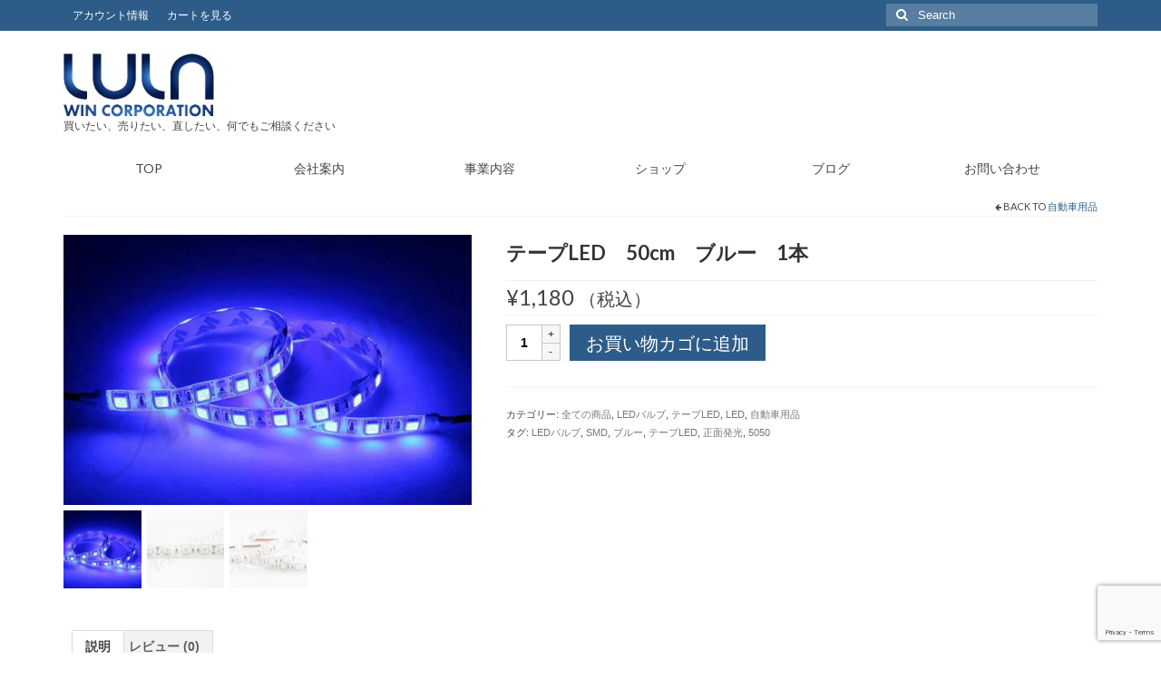

--- FILE ---
content_type: text/html; charset=UTF-8
request_url: https://www.win-corporation.jp/w/product/%E3%83%86%E3%83%BC%E3%83%97led%E3%80%8050cm%E3%80%80%E3%83%96%E3%83%AB%E3%83%BC%E3%80%801%E6%9C%AC/
body_size: 17790
content:
<!DOCTYPE html><html class="no-js" dir="ltr" lang="ja" prefix="og: https://ogp.me/ns#" itemscope="itemscope" itemtype="https://schema.org/WebPage"><head><style>img.lazy{min-height:1px}</style><link href="https://www.win-corporation.jp/w/wp-content/plugins/w3-total-cache/pub/js/lazyload.min.js" as="script"><meta charset="UTF-8"><meta name="viewport" content="width=device-width, initial-scale=1.0"><meta http-equiv="X-UA-Compatible" content="IE=edge"><link media="all" href="https://www.win-corporation.jp/w/wp-content/cache/autoptimize/css/autoptimize_372ecdc673662e6a0b32bee261f7b2c7.css" rel="stylesheet"><title>テープLED 50cm ブルー 1本 | WIN Corporation</title><meta name="robots" content="max-image-preview:large" /><link rel="canonical" href="https://www.win-corporation.jp/w/product/%e3%83%86%e3%83%bc%e3%83%97led%e3%80%8050cm%e3%80%80%e3%83%96%e3%83%ab%e3%83%bc%e3%80%801%e6%9c%ac/" /><meta name="generator" content="All in One SEO (AIOSEO) 4.9.3" /><meta property="og:locale" content="ja_JP" /><meta property="og:site_name" content="WIN Corporation | 買いたい、売りたい、直したい、何でもご相談ください" /><meta property="og:type" content="article" /><meta property="og:title" content="テープLED 50cm ブルー 1本 | WIN Corporation" /><meta property="og:url" content="https://www.win-corporation.jp/w/product/%e3%83%86%e3%83%bc%e3%83%97led%e3%80%8050cm%e3%80%80%e3%83%96%e3%83%ab%e3%83%bc%e3%80%801%e6%9c%ac/" /><meta property="article:published_time" content="2018-03-01T01:48:42+00:00" /><meta property="article:modified_time" content="2019-02-21T05:34:45+00:00" /><meta property="article:publisher" content="https://www.facebook.com/win.shimizu/" /><meta name="twitter:card" content="summary" /><meta name="twitter:site" content="@WIN_shimizu" /><meta name="twitter:title" content="テープLED 50cm ブルー 1本 | WIN Corporation" /> <script type="application/ld+json" class="aioseo-schema">{"@context":"https:\/\/schema.org","@graph":[{"@type":"BreadcrumbList","@id":"https:\/\/www.win-corporation.jp\/w\/product\/%e3%83%86%e3%83%bc%e3%83%97led%e3%80%8050cm%e3%80%80%e3%83%96%e3%83%ab%e3%83%bc%e3%80%801%e6%9c%ac\/#breadcrumblist","itemListElement":[{"@type":"ListItem","@id":"https:\/\/www.win-corporation.jp\/w#listItem","position":1,"name":"\u30db\u30fc\u30e0","item":"https:\/\/www.win-corporation.jp\/w","nextItem":{"@type":"ListItem","@id":"https:\/\/www.win-corporation.jp\/w\/shop\/#listItem","name":"\u5546\u54c1\u6848\u5185"}},{"@type":"ListItem","@id":"https:\/\/www.win-corporation.jp\/w\/shop\/#listItem","position":2,"name":"\u5546\u54c1\u6848\u5185","item":"https:\/\/www.win-corporation.jp\/w\/shop\/","nextItem":{"@type":"ListItem","@id":"https:\/\/www.win-corporation.jp\/w\/product-category\/car\/#listItem","name":"\u81ea\u52d5\u8eca\u7528\u54c1"},"previousItem":{"@type":"ListItem","@id":"https:\/\/www.win-corporation.jp\/w#listItem","name":"\u30db\u30fc\u30e0"}},{"@type":"ListItem","@id":"https:\/\/www.win-corporation.jp\/w\/product-category\/car\/#listItem","position":3,"name":"\u81ea\u52d5\u8eca\u7528\u54c1","item":"https:\/\/www.win-corporation.jp\/w\/product-category\/car\/","nextItem":{"@type":"ListItem","@id":"https:\/\/www.win-corporation.jp\/w\/product-category\/car\/led-light\/#listItem","name":"LED"},"previousItem":{"@type":"ListItem","@id":"https:\/\/www.win-corporation.jp\/w\/shop\/#listItem","name":"\u5546\u54c1\u6848\u5185"}},{"@type":"ListItem","@id":"https:\/\/www.win-corporation.jp\/w\/product-category\/car\/led-light\/#listItem","position":4,"name":"LED","item":"https:\/\/www.win-corporation.jp\/w\/product-category\/car\/led-light\/","nextItem":{"@type":"ListItem","@id":"https:\/\/www.win-corporation.jp\/w\/product-category\/car\/led-light\/led-bulb\/#listItem","name":"LED\u30d0\u30eb\u30d6"},"previousItem":{"@type":"ListItem","@id":"https:\/\/www.win-corporation.jp\/w\/product-category\/car\/#listItem","name":"\u81ea\u52d5\u8eca\u7528\u54c1"}},{"@type":"ListItem","@id":"https:\/\/www.win-corporation.jp\/w\/product-category\/car\/led-light\/led-bulb\/#listItem","position":5,"name":"LED\u30d0\u30eb\u30d6","item":"https:\/\/www.win-corporation.jp\/w\/product-category\/car\/led-light\/led-bulb\/","nextItem":{"@type":"ListItem","@id":"https:\/\/www.win-corporation.jp\/w\/product-category\/car\/led-light\/led-bulb\/tape\/#listItem","name":"\u30c6\u30fc\u30d7LED"},"previousItem":{"@type":"ListItem","@id":"https:\/\/www.win-corporation.jp\/w\/product-category\/car\/led-light\/#listItem","name":"LED"}},{"@type":"ListItem","@id":"https:\/\/www.win-corporation.jp\/w\/product-category\/car\/led-light\/led-bulb\/tape\/#listItem","position":6,"name":"\u30c6\u30fc\u30d7LED","item":"https:\/\/www.win-corporation.jp\/w\/product-category\/car\/led-light\/led-bulb\/tape\/","nextItem":{"@type":"ListItem","@id":"https:\/\/www.win-corporation.jp\/w\/product\/%e3%83%86%e3%83%bc%e3%83%97led%e3%80%8050cm%e3%80%80%e3%83%96%e3%83%ab%e3%83%bc%e3%80%801%e6%9c%ac\/#listItem","name":"\u30c6\u30fc\u30d7LED\u300050cm\u3000\u30d6\u30eb\u30fc\u30001\u672c"},"previousItem":{"@type":"ListItem","@id":"https:\/\/www.win-corporation.jp\/w\/product-category\/car\/led-light\/led-bulb\/#listItem","name":"LED\u30d0\u30eb\u30d6"}},{"@type":"ListItem","@id":"https:\/\/www.win-corporation.jp\/w\/product\/%e3%83%86%e3%83%bc%e3%83%97led%e3%80%8050cm%e3%80%80%e3%83%96%e3%83%ab%e3%83%bc%e3%80%801%e6%9c%ac\/#listItem","position":7,"name":"\u30c6\u30fc\u30d7LED\u300050cm\u3000\u30d6\u30eb\u30fc\u30001\u672c","previousItem":{"@type":"ListItem","@id":"https:\/\/www.win-corporation.jp\/w\/product-category\/car\/led-light\/led-bulb\/tape\/#listItem","name":"\u30c6\u30fc\u30d7LED"}}]},{"@type":"ItemPage","@id":"https:\/\/www.win-corporation.jp\/w\/product\/%e3%83%86%e3%83%bc%e3%83%97led%e3%80%8050cm%e3%80%80%e3%83%96%e3%83%ab%e3%83%bc%e3%80%801%e6%9c%ac\/#itempage","url":"https:\/\/www.win-corporation.jp\/w\/product\/%e3%83%86%e3%83%bc%e3%83%97led%e3%80%8050cm%e3%80%80%e3%83%96%e3%83%ab%e3%83%bc%e3%80%801%e6%9c%ac\/","name":"\u30c6\u30fc\u30d7LED 50cm \u30d6\u30eb\u30fc 1\u672c | WIN Corporation","inLanguage":"ja","isPartOf":{"@id":"https:\/\/www.win-corporation.jp\/w\/#website"},"breadcrumb":{"@id":"https:\/\/www.win-corporation.jp\/w\/product\/%e3%83%86%e3%83%bc%e3%83%97led%e3%80%8050cm%e3%80%80%e3%83%96%e3%83%ab%e3%83%bc%e3%80%801%e6%9c%ac\/#breadcrumblist"},"image":{"@type":"ImageObject","url":"https:\/\/i0.wp.com\/www.win-corporation.jp\/w\/wp-content\/uploads\/2018\/03\/600x399-2014062000015-6.jpg?fit=600%2C397&ssl=1","@id":"https:\/\/www.win-corporation.jp\/w\/product\/%e3%83%86%e3%83%bc%e3%83%97led%e3%80%8050cm%e3%80%80%e3%83%96%e3%83%ab%e3%83%bc%e3%80%801%e6%9c%ac\/#mainImage","width":600,"height":397},"primaryImageOfPage":{"@id":"https:\/\/www.win-corporation.jp\/w\/product\/%e3%83%86%e3%83%bc%e3%83%97led%e3%80%8050cm%e3%80%80%e3%83%96%e3%83%ab%e3%83%bc%e3%80%801%e6%9c%ac\/#mainImage"},"datePublished":"2018-03-01T10:48:42+09:00","dateModified":"2019-02-21T14:34:45+09:00"},{"@type":"Organization","@id":"https:\/\/www.win-corporation.jp\/w\/#organization","name":"\u682a\u5f0f\u4f1a\u793eWIN","description":"\u8cb7\u3044\u305f\u3044\u3001\u58f2\u308a\u305f\u3044\u3001\u76f4\u3057\u305f\u3044\u3001\u4f55\u3067\u3082\u3054\u76f8\u8ac7\u304f\u3060\u3055\u3044","url":"https:\/\/www.win-corporation.jp\/w\/","telephone":"+81865444604","logo":{"@type":"ImageObject","url":"https:\/\/i0.wp.com\/www.win-corporation.jp\/w\/wp-content\/uploads\/2021\/06\/win-menu-logo.gif?fit=170%2C61&ssl=1","@id":"https:\/\/www.win-corporation.jp\/w\/product\/%e3%83%86%e3%83%bc%e3%83%97led%e3%80%8050cm%e3%80%80%e3%83%96%e3%83%ab%e3%83%bc%e3%80%801%e6%9c%ac\/#organizationLogo","width":170,"height":61},"image":{"@id":"https:\/\/www.win-corporation.jp\/w\/product\/%e3%83%86%e3%83%bc%e3%83%97led%e3%80%8050cm%e3%80%80%e3%83%96%e3%83%ab%e3%83%bc%e3%80%801%e6%9c%ac\/#organizationLogo"},"sameAs":["https:\/\/www.facebook.com\/win.shimizu\/","https:\/\/twitter.com\/WIN_shimizu","https:\/\/www.instagram.com\/shimizu_tetsuya\/"]},{"@type":"WebSite","@id":"https:\/\/www.win-corporation.jp\/w\/#website","url":"https:\/\/www.win-corporation.jp\/w\/","name":"WIN Corporation","description":"\u8cb7\u3044\u305f\u3044\u3001\u58f2\u308a\u305f\u3044\u3001\u76f4\u3057\u305f\u3044\u3001\u4f55\u3067\u3082\u3054\u76f8\u8ac7\u304f\u3060\u3055\u3044","inLanguage":"ja","publisher":{"@id":"https:\/\/www.win-corporation.jp\/w\/#organization"}}]}</script>  <script>window._wca = window._wca || [];</script> <link rel='dns-prefetch' href='//stats.wp.com' /><link rel='dns-prefetch' href='//secure.gravatar.com' /><link rel='dns-prefetch' href='//fonts.googleapis.com' /><link rel='dns-prefetch' href='//v0.wordpress.com' /><link rel='dns-prefetch' href='//jetpack.wordpress.com' /><link rel='dns-prefetch' href='//s0.wp.com' /><link rel='dns-prefetch' href='//public-api.wordpress.com' /><link rel='dns-prefetch' href='//0.gravatar.com' /><link rel='dns-prefetch' href='//1.gravatar.com' /><link rel='dns-prefetch' href='//2.gravatar.com' /><link rel='preconnect' href='//i0.wp.com' /><link rel='preconnect' href='//c0.wp.com' /><link rel="alternate" type="application/rss+xml" title="WIN Corporation &raquo; フィード" href="https://www.win-corporation.jp/w/feed/" /><link rel="alternate" type="application/rss+xml" title="WIN Corporation &raquo; コメントフィード" href="https://www.win-corporation.jp/w/comments/feed/" /><link rel="alternate" type="application/rss+xml" title="WIN Corporation &raquo; テープLED　50cm　ブルー　1本 のコメントのフィード" href="https://www.win-corporation.jp/w/product/%e3%83%86%e3%83%bc%e3%83%97led%e3%80%8050cm%e3%80%80%e3%83%96%e3%83%ab%e3%83%bc%e3%80%801%e6%9c%ac/feed/" /><link rel="alternate" title="oEmbed (JSON)" type="application/json+oembed" href="https://www.win-corporation.jp/w/wp-json/oembed/1.0/embed?url=https%3A%2F%2Fwww.win-corporation.jp%2Fw%2Fproduct%2F%25e3%2583%2586%25e3%2583%25bc%25e3%2583%2597led%25e3%2580%258050cm%25e3%2580%2580%25e3%2583%2596%25e3%2583%25ab%25e3%2583%25bc%25e3%2580%25801%25e6%259c%25ac%2F" /><link rel="alternate" title="oEmbed (XML)" type="text/xml+oembed" href="https://www.win-corporation.jp/w/wp-json/oembed/1.0/embed?url=https%3A%2F%2Fwww.win-corporation.jp%2Fw%2Fproduct%2F%25e3%2583%2586%25e3%2583%25bc%25e3%2583%2597led%25e3%2580%258050cm%25e3%2580%2580%25e3%2583%2596%25e3%2583%25ab%25e3%2583%25bc%25e3%2580%25801%25e6%259c%25ac%2F&#038;format=xml" />  <script src="//www.googletagmanager.com/gtag/js?id=G-E250RDV16E"  data-cfasync="false" data-wpfc-render="false" type="text/javascript" async></script> <script data-cfasync="false" data-wpfc-render="false" type="text/javascript">var mi_version = '9.11.1';
				var mi_track_user = true;
				var mi_no_track_reason = '';
								var MonsterInsightsDefaultLocations = {"page_location":"https:\/\/www.win-corporation.jp\/w\/product\/%E3%83%86%E3%83%BC%E3%83%97led%E3%80%8050cm%E3%80%80%E3%83%96%E3%83%AB%E3%83%BC%E3%80%801%E6%9C%AC\/"};
								if ( typeof MonsterInsightsPrivacyGuardFilter === 'function' ) {
					var MonsterInsightsLocations = (typeof MonsterInsightsExcludeQuery === 'object') ? MonsterInsightsPrivacyGuardFilter( MonsterInsightsExcludeQuery ) : MonsterInsightsPrivacyGuardFilter( MonsterInsightsDefaultLocations );
				} else {
					var MonsterInsightsLocations = (typeof MonsterInsightsExcludeQuery === 'object') ? MonsterInsightsExcludeQuery : MonsterInsightsDefaultLocations;
				}

								var disableStrs = [
										'ga-disable-G-E250RDV16E',
									];

				/* Function to detect opted out users */
				function __gtagTrackerIsOptedOut() {
					for (var index = 0; index < disableStrs.length; index++) {
						if (document.cookie.indexOf(disableStrs[index] + '=true') > -1) {
							return true;
						}
					}

					return false;
				}

				/* Disable tracking if the opt-out cookie exists. */
				if (__gtagTrackerIsOptedOut()) {
					for (var index = 0; index < disableStrs.length; index++) {
						window[disableStrs[index]] = true;
					}
				}

				/* Opt-out function */
				function __gtagTrackerOptout() {
					for (var index = 0; index < disableStrs.length; index++) {
						document.cookie = disableStrs[index] + '=true; expires=Thu, 31 Dec 2099 23:59:59 UTC; path=/';
						window[disableStrs[index]] = true;
					}
				}

				if ('undefined' === typeof gaOptout) {
					function gaOptout() {
						__gtagTrackerOptout();
					}
				}
								window.dataLayer = window.dataLayer || [];

				window.MonsterInsightsDualTracker = {
					helpers: {},
					trackers: {},
				};
				if (mi_track_user) {
					function __gtagDataLayer() {
						dataLayer.push(arguments);
					}

					function __gtagTracker(type, name, parameters) {
						if (!parameters) {
							parameters = {};
						}

						if (parameters.send_to) {
							__gtagDataLayer.apply(null, arguments);
							return;
						}

						if (type === 'event') {
														parameters.send_to = monsterinsights_frontend.v4_id;
							var hookName = name;
							if (typeof parameters['event_category'] !== 'undefined') {
								hookName = parameters['event_category'] + ':' + name;
							}

							if (typeof MonsterInsightsDualTracker.trackers[hookName] !== 'undefined') {
								MonsterInsightsDualTracker.trackers[hookName](parameters);
							} else {
								__gtagDataLayer('event', name, parameters);
							}
							
						} else {
							__gtagDataLayer.apply(null, arguments);
						}
					}

					__gtagTracker('js', new Date());
					__gtagTracker('set', {
						'developer_id.dZGIzZG': true,
											});
					if ( MonsterInsightsLocations.page_location ) {
						__gtagTracker('set', MonsterInsightsLocations);
					}
										__gtagTracker('config', 'G-E250RDV16E', {"forceSSL":"true","link_attribution":"true"} );
										window.gtag = __gtagTracker;										(function () {
						/* https://developers.google.com/analytics/devguides/collection/analyticsjs/ */
						/* ga and __gaTracker compatibility shim. */
						var noopfn = function () {
							return null;
						};
						var newtracker = function () {
							return new Tracker();
						};
						var Tracker = function () {
							return null;
						};
						var p = Tracker.prototype;
						p.get = noopfn;
						p.set = noopfn;
						p.send = function () {
							var args = Array.prototype.slice.call(arguments);
							args.unshift('send');
							__gaTracker.apply(null, args);
						};
						var __gaTracker = function () {
							var len = arguments.length;
							if (len === 0) {
								return;
							}
							var f = arguments[len - 1];
							if (typeof f !== 'object' || f === null || typeof f.hitCallback !== 'function') {
								if ('send' === arguments[0]) {
									var hitConverted, hitObject = false, action;
									if ('event' === arguments[1]) {
										if ('undefined' !== typeof arguments[3]) {
											hitObject = {
												'eventAction': arguments[3],
												'eventCategory': arguments[2],
												'eventLabel': arguments[4],
												'value': arguments[5] ? arguments[5] : 1,
											}
										}
									}
									if ('pageview' === arguments[1]) {
										if ('undefined' !== typeof arguments[2]) {
											hitObject = {
												'eventAction': 'page_view',
												'page_path': arguments[2],
											}
										}
									}
									if (typeof arguments[2] === 'object') {
										hitObject = arguments[2];
									}
									if (typeof arguments[5] === 'object') {
										Object.assign(hitObject, arguments[5]);
									}
									if ('undefined' !== typeof arguments[1].hitType) {
										hitObject = arguments[1];
										if ('pageview' === hitObject.hitType) {
											hitObject.eventAction = 'page_view';
										}
									}
									if (hitObject) {
										action = 'timing' === arguments[1].hitType ? 'timing_complete' : hitObject.eventAction;
										hitConverted = mapArgs(hitObject);
										__gtagTracker('event', action, hitConverted);
									}
								}
								return;
							}

							function mapArgs(args) {
								var arg, hit = {};
								var gaMap = {
									'eventCategory': 'event_category',
									'eventAction': 'event_action',
									'eventLabel': 'event_label',
									'eventValue': 'event_value',
									'nonInteraction': 'non_interaction',
									'timingCategory': 'event_category',
									'timingVar': 'name',
									'timingValue': 'value',
									'timingLabel': 'event_label',
									'page': 'page_path',
									'location': 'page_location',
									'title': 'page_title',
									'referrer' : 'page_referrer',
								};
								for (arg in args) {
																		if (!(!args.hasOwnProperty(arg) || !gaMap.hasOwnProperty(arg))) {
										hit[gaMap[arg]] = args[arg];
									} else {
										hit[arg] = args[arg];
									}
								}
								return hit;
							}

							try {
								f.hitCallback();
							} catch (ex) {
							}
						};
						__gaTracker.create = newtracker;
						__gaTracker.getByName = newtracker;
						__gaTracker.getAll = function () {
							return [];
						};
						__gaTracker.remove = noopfn;
						__gaTracker.loaded = true;
						window['__gaTracker'] = __gaTracker;
					})();
									} else {
										console.log("");
					(function () {
						function __gtagTracker() {
							return null;
						}

						window['__gtagTracker'] = __gtagTracker;
						window['gtag'] = __gtagTracker;
					})();
									}</script> <link rel='stylesheet' id='redux-google-fonts-virtue-css' href='https://fonts.googleapis.com/css?family=Lato%3A400%2C700&#038;subset=latin-ext&#038;ver=6.9' type='text/css' media='all' /> <script type="text/javascript" id="sgr-js-extra">var sgr = {"sgr_site_key":""};
//# sourceURL=sgr-js-extra</script> <script data-cfasync="false" data-wpfc-render="false" type="text/javascript" id='monsterinsights-frontend-script-js-extra'>var monsterinsights_frontend = {"js_events_tracking":"true","download_extensions":"doc,pdf,ppt,zip,xls,docx,pptx,xlsx","inbound_paths":"[{\"path\":\"\\\/go\\\/\",\"label\":\"affiliate\"},{\"path\":\"\\\/recommend\\\/\",\"label\":\"affiliate\"}]","home_url":"https:\/\/www.win-corporation.jp\/w","hash_tracking":"false","v4_id":"G-E250RDV16E"};</script> <script type="text/javascript" src="https://www.win-corporation.jp/w/wp-includes/js/jquery/jquery.min.js?ver=3.7.1" id="jquery-core-js"></script> <script type="text/javascript" id="wc-add-to-cart-js-extra">var wc_add_to_cart_params = {"ajax_url":"/w/wp-admin/admin-ajax.php","wc_ajax_url":"/w/?wc-ajax=%%endpoint%%","i18n_view_cart":"\u304a\u8cb7\u3044\u7269\u30ab\u30b4\u3092\u8868\u793a","cart_url":"https://www.win-corporation.jp/w/cart/","is_cart":"","cart_redirect_after_add":"no"};
//# sourceURL=wc-add-to-cart-js-extra</script> <script type="text/javascript" id="wc-single-product-js-extra">var wc_single_product_params = {"i18n_required_rating_text":"\u8a55\u4fa1\u3092\u9078\u629e\u3057\u3066\u304f\u3060\u3055\u3044","i18n_rating_options":["1\u3064\u661f (\u6700\u9ad8\u8a55\u4fa1: 5\u3064\u661f)","2\u3064\u661f (\u6700\u9ad8\u8a55\u4fa1: 5\u3064\u661f)","3\u3064\u661f (\u6700\u9ad8\u8a55\u4fa1: 5\u3064\u661f)","4\u3064\u661f (\u6700\u9ad8\u8a55\u4fa1: 5\u3064\u661f)","5\u3064\u661f (\u6700\u9ad8\u8a55\u4fa1: 5\u3064\u661f)"],"i18n_product_gallery_trigger_text":"\u30d5\u30eb\u30b9\u30af\u30ea\u30fc\u30f3\u753b\u50cf\u30ae\u30e3\u30e9\u30ea\u30fc\u3092\u8868\u793a","review_rating_required":"yes","flexslider":{"rtl":false,"animation":"slide","smoothHeight":true,"directionNav":false,"controlNav":"thumbnails","slideshow":false,"animationSpeed":500,"animationLoop":false,"allowOneSlide":false},"zoom_enabled":"","zoom_options":[],"photoswipe_enabled":"","photoswipe_options":{"shareEl":false,"closeOnScroll":false,"history":false,"hideAnimationDuration":0,"showAnimationDuration":0},"flexslider_enabled":"1"};
//# sourceURL=wc-single-product-js-extra</script> <script type="text/javascript" id="woocommerce-js-extra">var woocommerce_params = {"ajax_url":"/w/wp-admin/admin-ajax.php","wc_ajax_url":"/w/?wc-ajax=%%endpoint%%","i18n_password_show":"\u30d1\u30b9\u30ef\u30fc\u30c9\u3092\u8868\u793a","i18n_password_hide":"\u30d1\u30b9\u30ef\u30fc\u30c9\u3092\u96a0\u3059"};
//# sourceURL=woocommerce-js-extra</script> <script type="text/javascript" defer='defer' src="https://stats.wp.com/s-202604.js" id="woocommerce-analytics-js" defer="defer" data-wp-strategy="defer"></script> <link rel="https://api.w.org/" href="https://www.win-corporation.jp/w/wp-json/" /><link rel="alternate" title="JSON" type="application/json" href="https://www.win-corporation.jp/w/wp-json/wp/v2/product/1222" /><link rel="EditURI" type="application/rsd+xml" title="RSD" href="https://www.win-corporation.jp/w/xmlrpc.php?rsd" /><meta name="generator" content="WordPress 6.9" /><meta name="generator" content="WooCommerce 10.4.3" /> <noscript><style>.woocommerce-product-gallery{ opacity: 1 !important; }</style></noscript><link rel="icon" href="https://i0.wp.com/www.win-corporation.jp/w/wp-content/uploads/2017/05/win.png?fit=32%2C20&#038;ssl=1" sizes="32x32" /><link rel="icon" href="https://i0.wp.com/www.win-corporation.jp/w/wp-content/uploads/2017/05/win.png?fit=50%2C32&#038;ssl=1" sizes="192x192" /><link rel="apple-touch-icon" href="https://i0.wp.com/www.win-corporation.jp/w/wp-content/uploads/2017/05/win.png?fit=50%2C32&#038;ssl=1" /><meta name="msapplication-TileImage" content="https://i0.wp.com/www.win-corporation.jp/w/wp-content/uploads/2017/05/win.png?fit=50%2C32&#038;ssl=1" /></head><body class="wp-singular product-template-default single single-product postid-1222 wp-embed-responsive wp-theme-virtue theme-virtue woocommerce woocommerce-page woocommerce-no-js wide %e3%83%86%e3%83%bc%e3%83%97led%e3%80%8050cm%e3%80%80%e3%83%96%e3%83%ab%e3%83%bc%e3%80%801%e6%9c%ac"><div id="kt-skip-link"><a href="#content">Skip to Main Content</a></div><div id="wrapper" class="container"><header class="banner headerclass" itemscope itemtype="https://schema.org/WPHeader"><div id="topbar" class="topclass"><div class="container"><div class="row"><div class="col-md-6 col-sm-6 kad-topbar-left"><div class="topbarmenu clearfix"><ul id="menu-%e3%83%88%e3%83%83%e3%83%97%e3%83%90%e3%83%bc%e3%83%a1%e3%83%8b%e3%83%a5%e3%83%bc" class="sf-menu"><li  class=" menu-item-89"><a href="https://www.win-corporation.jp/w/my-account/"><span>アカウント情報</span></a></li><li  class=" menu-item-90"><a href="https://www.win-corporation.jp/w/cart/"><span>カートを見る</span></a></li></ul></div></div><div class="col-md-6 col-sm-6 kad-topbar-right"><div id="topbar-search" class="topbar-widget"><form role="search" method="get" class="form-search" action="https://www.win-corporation.jp/w/"> <label> <span class="screen-reader-text">Search for:</span> <input type="text" value="" name="s" class="search-query" placeholder="Search"> </label> <button type="submit" class="search-icon"><i class="icon-search"></i></button></form></div></div></div></div></div><div class="container"><div class="row"><div class="col-md-4 clearfix kad-header-left"><div id="logo" class="logocase"> <a class="brand logofont" href="https://www.win-corporation.jp/w/"><div id="thelogo"> <img src="data:image/svg+xml,%3Csvg%20xmlns='http://www.w3.org/2000/svg'%20viewBox='0%200%20166%2070'%3E%3C/svg%3E" data-src="https://www.win-corporation.jp/w/wp-content/uploads/2015/09/image51.jpg" alt="WIN Corporation" width="166" height="70" class="kad-standard-logo lazy" /></div> </a><p class="kad_tagline belowlogo-text">買いたい、売りたい、直したい、何でもご相談ください</p></div></div></div><div id="mobile-nav-trigger" class="nav-trigger"> <button class="nav-trigger-case mobileclass collapsed" data-toggle="collapse" data-target=".kad-nav-collapse"> <span class="kad-navbtn"><i class="icon-reorder"></i></span> <span class="kad-menu-name">Menu</span> </button></div><div id="kad-mobile-nav" class="kad-mobile-nav"><div class="kad-nav-inner mobileclass"><div class="kad-nav-collapse"><ul id="menu-top%e3%83%a1%e3%83%8b%e3%83%a5%e3%83%bc" class="kad-mnav"><li  class="menu-top menu-item-40"><a href="https://www.win-corporation.jp/w/"><span>TOP</span></a></li><li  class="menu-%e4%bc%9a%e7%a4%be%e6%a1%88%e5%86%85 menu-item-36"><a href="https://www.win-corporation.jp/w/company/"><span>会社案内</span></a></li><li  class="menu-%e4%ba%8b%e6%a5%ad%e5%86%85%e5%ae%b9 menu-item-215"><a href="https://www.win-corporation.jp/w/ourbuissinese/"><span>事業内容</span></a></li><li  class="menu-%e3%82%b7%e3%83%a7%e3%83%83%e3%83%97 current_page_parent menu-item-48"><a href="https://www.win-corporation.jp/w/shop/"><span>ショップ</span></a></li><li  class="menu-%e3%83%96%e3%83%ad%e3%82%b0 menu-item-103"><a href="https://www.win-corporation.jp/w/?cat=28"><span>ブログ</span></a></li><li  class="menu-%e3%81%8a%e5%95%8f%e3%81%84%e5%90%88%e3%82%8f%e3%81%9b menu-item-34"><a href="https://www.win-corporation.jp/w/contact/"><span>お問い合わせ</span></a></li></ul></div></div></div></div><section id="cat_nav" class="navclass"><div class="container"><nav id="nav-second" class="clearfix" itemscope itemtype="https://schema.org/SiteNavigationElement"><ul id="menu-top%e3%83%a1%e3%83%8b%e3%83%a5%e3%83%bc-1" class="sf-menu"><li  class=" menu-item-40"><a href="https://www.win-corporation.jp/w/"><span>TOP</span></a></li><li  class=" menu-item-36"><a href="https://www.win-corporation.jp/w/company/"><span>会社案内</span></a></li><li  class=" menu-item-215"><a href="https://www.win-corporation.jp/w/ourbuissinese/"><span>事業内容</span></a></li><li  class=" current_page_parent menu-item-48"><a href="https://www.win-corporation.jp/w/shop/"><span>ショップ</span></a></li><li  class=" menu-item-103"><a href="https://www.win-corporation.jp/w/?cat=28"><span>ブログ</span></a></li><li  class=" menu-item-34"><a href="https://www.win-corporation.jp/w/contact/"><span>お問い合わせ</span></a></li></ul></nav></div></section></header><div class="wrap contentclass" role="document"><div id="content" class="container"><div class="row"><div class="main col-md-12" role="main"><div class="product_header clearfix"><div class="cat_back_btn headerfont"><i class="icon-arrow-left"></i> Back to <a href="https://www.win-corporation.jp/w/product-category/car/">自動車用品</a></div></div><div class="woocommerce-notices-wrapper"></div><div id="product-1222" class="product type-product post-1222 status-publish first instock product_cat-all product_cat-led-bulb product_cat-tape product_cat-led-light product_cat-car product_tag-led product_tag-smd product_tag-276 product_tag-298 product_tag-299 has-post-thumbnail taxable shipping-taxable purchasable product-type-simple"><div class="row"><div class="col-md-5 product-img-case"><div class="woocommerce-product-gallery woocommerce-product-gallery--with-images woocommerce-product-gallery--columns-5 images kad-light-gallery" data-columns="5"><div class="woocommerce-product-gallery__wrapper woo_product_slider_enabled woo_product_zoom_disabled"><div data-thumb="https://www.win-corporation.jp/w/wp-content/uploads/2018/03/600x399-2014062000015-6-100x100.jpg" class="woocommerce-product-gallery__image"><a href="https://i0.wp.com/www.win-corporation.jp/w/wp-content/uploads/2018/03/600x399-2014062000015-6.jpg?fit=600%2C397&#038;ssl=1"><img width="450" height="298" src="https://www.win-corporation.jp/w/wp-content/uploads/2018/03/600x399-2014062000015-6-450x298.jpg" class="attachment-shop_single size-shop_single wp-post-image" alt="" title="" data-caption="" data-src="https://i0.wp.com/www.win-corporation.jp/w/wp-content/uploads/2018/03/600x399-2014062000015-6.jpg?fit=600%2C397&amp;ssl=1" data-large_image="https://i0.wp.com/www.win-corporation.jp/w/wp-content/uploads/2018/03/600x399-2014062000015-6.jpg?fit=600%2C397&amp;ssl=1" data-large_image_width="600" data-large_image_height="397" decoding="async" fetchpriority="high" srcset="https://i0.wp.com/www.win-corporation.jp/w/wp-content/uploads/2018/03/600x399-2014062000015-6.jpg?resize=450%2C298&amp;ssl=1 450w, https://i0.wp.com/www.win-corporation.jp/w/wp-content/uploads/2018/03/600x399-2014062000015-6.jpg?resize=300%2C199&amp;ssl=1 300w, https://i0.wp.com/www.win-corporation.jp/w/wp-content/uploads/2018/03/600x399-2014062000015-6.jpg?w=600&amp;ssl=1 600w" sizes="(max-width: 450px) 100vw, 450px" /></a></div><div data-thumb="https://www.win-corporation.jp/w/wp-content/uploads/2018/03/600x399-2014062000010-16-100x100.jpg" class="woocommerce-product-gallery__image"><a href="https://i0.wp.com/www.win-corporation.jp/w/wp-content/uploads/2018/03/600x399-2014062000010-16.jpg?fit=600%2C399&#038;ssl=1" data-rel="lightbox[product-gallery]" title="600&#215;399-2014062000010-16"><img width="450" height="299" src="https://www.win-corporation.jp/w/wp-content/uploads/2018/03/600x399-2014062000010-16-450x299.jpg" class="attachment-shop_single size-shop_single" alt="" title="" data-caption="" data-src="https://i0.wp.com/www.win-corporation.jp/w/wp-content/uploads/2018/03/600x399-2014062000010-16.jpg?fit=600%2C399&amp;ssl=1" data-large_image="https://i0.wp.com/www.win-corporation.jp/w/wp-content/uploads/2018/03/600x399-2014062000010-16.jpg?fit=600%2C399&amp;ssl=1" data-large_image_width="600" data-large_image_height="399" decoding="async" srcset="https://i0.wp.com/www.win-corporation.jp/w/wp-content/uploads/2018/03/600x399-2014062000010-16.jpg?resize=450%2C299&amp;ssl=1 450w, https://i0.wp.com/www.win-corporation.jp/w/wp-content/uploads/2018/03/600x399-2014062000010-16.jpg?resize=300%2C200&amp;ssl=1 300w, https://i0.wp.com/www.win-corporation.jp/w/wp-content/uploads/2018/03/600x399-2014062000010-16.jpg?w=600&amp;ssl=1 600w" sizes="(max-width: 450px) 100vw, 450px" /></a></div><div data-thumb="https://www.win-corporation.jp/w/wp-content/uploads/2018/03/600x399-2014062000011-16-100x100.jpg" class="woocommerce-product-gallery__image"><a href="https://i0.wp.com/www.win-corporation.jp/w/wp-content/uploads/2018/03/600x399-2014062000011-16.jpg?fit=600%2C399&#038;ssl=1" data-rel="lightbox[product-gallery]" title="600&#215;399-2014062000011-16"><img width="450" height="299" src="https://www.win-corporation.jp/w/wp-content/uploads/2018/03/600x399-2014062000011-16-450x299.jpg" class="attachment-shop_single size-shop_single" alt="" title="" data-caption="" data-src="https://i0.wp.com/www.win-corporation.jp/w/wp-content/uploads/2018/03/600x399-2014062000011-16.jpg?fit=600%2C399&amp;ssl=1" data-large_image="https://i0.wp.com/www.win-corporation.jp/w/wp-content/uploads/2018/03/600x399-2014062000011-16.jpg?fit=600%2C399&amp;ssl=1" data-large_image_width="600" data-large_image_height="399" decoding="async" srcset="https://i0.wp.com/www.win-corporation.jp/w/wp-content/uploads/2018/03/600x399-2014062000011-16.jpg?resize=450%2C299&amp;ssl=1 450w, https://i0.wp.com/www.win-corporation.jp/w/wp-content/uploads/2018/03/600x399-2014062000011-16.jpg?resize=300%2C200&amp;ssl=1 300w, https://i0.wp.com/www.win-corporation.jp/w/wp-content/uploads/2018/03/600x399-2014062000011-16.jpg?w=600&amp;ssl=1 600w" sizes="(max-width: 450px) 100vw, 450px" /></a></div></div></div></div><div class="col-md-7 product-summary-case"><div class="summary entry-summary"><h1 class="product_title entry-title">テープLED　50cm　ブルー　1本</h1><div class="pricebox"><p class="product_price price headerfont"><span class="woocommerce-Price-amount amount"><bdi><span class="woocommerce-Price-currencySymbol">&yen;</span>1,180</bdi></span> <small class="woocommerce-price-suffix">（税込）</small></p></div><form class="cart" method="post" action="https://www.win-corporation.jp/w/product/%e3%83%86%e3%83%bc%e3%83%97led%e3%80%8050cm%e3%80%80%e3%83%96%e3%83%ab%e3%83%bc%e3%80%801%e6%9c%ac/" enctype='multipart/form-data'><div class="quantity"> <label class="screen-reader-text" for="quantity_69737b437558a">テープLED　50cm　ブルー　1本個</label> <input
 type="number"
 id="quantity_69737b437558a"
 class="input-text qty text"
 name="quantity"
 value="1"
 aria-label="商品数量"
 min="1"
 step="1"
 placeholder=""
 inputmode="numeric"
 autocomplete="off"
 /></div> <button type="submit" name="add-to-cart" value="1222" class="kad_add_to_cart single_add_to_cart_button headerfont kad-btn kad-btn-primary button alt">お買い物カゴに追加</button></form><div class="product_meta"> <span class="posted_in">カテゴリー: <a href="https://www.win-corporation.jp/w/product-category/all/" rel="tag">全ての商品</a>, <a href="https://www.win-corporation.jp/w/product-category/car/led-light/led-bulb/" rel="tag">LEDバルブ</a>, <a href="https://www.win-corporation.jp/w/product-category/car/led-light/led-bulb/tape/" rel="tag">テープLED</a>, <a href="https://www.win-corporation.jp/w/product-category/car/led-light/" rel="tag">LED</a>, <a href="https://www.win-corporation.jp/w/product-category/car/" rel="tag">自動車用品</a></span> <span class="tagged_as">タグ: <a href="https://www.win-corporation.jp/w/product-tag/led/" rel="tag">LEDバルブ</a>, <a href="https://www.win-corporation.jp/w/product-tag/smd/" rel="tag">SMD</a>, <a href="https://www.win-corporation.jp/w/product-tag/%e3%83%96%e3%83%ab%e3%83%bc/" rel="tag">ブルー</a>, <a href="https://www.win-corporation.jp/w/product-tag/%e3%83%86%e3%83%bc%e3%83%97led/" rel="tag">テープLED</a>, <a href="https://www.win-corporation.jp/w/product-tag/%e6%ad%a3%e9%9d%a2%e7%99%ba%e5%85%89/" rel="tag">正面発光</a>, <a href="https://www.win-corporation.jp/w/product-tag/5050/" rel="tag">5050</a></span></div></div></div></div><div class="woocommerce-tabs wc-tabs-wrapper"><ul class="tabs wc-tabs" role="tablist"><li role="presentation" class="description_tab" id="tab-title-description"> <a href="#tab-description" role="tab" aria-controls="tab-description"> 説明 </a></li><li role="presentation" class="reviews_tab" id="tab-title-reviews"> <a href="#tab-reviews" role="tab" aria-controls="tab-reviews"> レビュー (0) </a></li></ul><div class="woocommerce-Tabs-panel woocommerce-Tabs-panel--description panel entry-content wc-tab" id="tab-description" role="tabpanel" aria-labelledby="tab-title-description"><h2>説明</h2><p>●説明●<br /> 最強に明るい3チップタイプSMDテープです。<br /> テープ本体は切断可能で、分割しての使用も可能です。<br /> 防水仕様で外装にも安心して取付可能。</p><p>特殊テープ基盤で曲面にも使用可能です。<br /> 3M社製の両面テープが貼り付けてあり、即使用可能です。<br /> テープの両側から配線が出ているので幅広く使用できます。</p><p>使用箇所はフットランプ、内張り内装から防水が必要な外装にも！<br /> 内装照明やルームランプ代わりにも使用できます。<br /> 消費電力は少ないですが、とにかく明るいです。</p><p>また、その他の使用箇所はアイデア次第♪</p><p>※モニター環境などにより写真の点灯色と実際の点灯色に若干の誤差がある場合があります。</p><p>※一部車両は取り付け時に玉切れ警告灯が点灯する場合がございます。<br /> ※LEDには極性がありますので、点灯しない場合は反対向きに差し替えてください。<br /> ※ご使用前に必ず点灯チェックを行ってください。<br /> ※幅や長さがノーマル球より大きい場合がありますので穴径、奥行きにご注意ください。</p><p>&nbsp;</p><p>●サイズ●<br /> テープ幅:10mm<br /> 全長:50cm<br /> 配線長:約19cm<br /> チップ数30個</p><p>&nbsp;</p><p>●適合●<br /> 12V専用</p><p>&nbsp;</p><p>●取り付けについて●<br /> 両面テープ貼り付け時には必ず脱脂を行ってください。<br /> SMD製品は極性がありますので、点灯しない場合は配線を逆に接続してください。<br /> 過度の折り曲げは点灯不良の原因となりますので、ご注意ください。<br /> 必ず商品サイズを確認し、取り付け部のスペースを確保して下さい。<br /> 取り付け場所によっては保安基準に触れる恐れがあります。<br /> 基準に触れそうな箇所への装着はお控え下さいませ。</p></div><div class="woocommerce-Tabs-panel woocommerce-Tabs-panel--reviews panel entry-content wc-tab" id="tab-reviews" role="tabpanel" aria-labelledby="tab-title-reviews"><div id="reviews" class="woocommerce-Reviews"><div id="comments"><h2 class="woocommerce-Reviews-title"> レビュー</h2><p class="woocommerce-noreviews">レビューはまだありません。</p></div><div id="review_form_wrapper"><div id="review_form"><div id="respond" class="comment-respond"> <span id="reply-title" class="comment-reply-title" role="heading" aria-level="3">&ldquo;テープLED　50cm　ブルー　1本&rdquo; の口コミを投稿します <small><a rel="nofollow" id="cancel-comment-reply-link" href="/w/product/%E3%83%86%E3%83%BC%E3%83%97led%E3%80%8050cm%E3%80%80%E3%83%96%E3%83%AB%E3%83%BC%E3%80%801%E6%9C%AC/#respond" style="display:none;">コメントをキャンセル</a></small></span><form action="https://www.win-corporation.jp/w/wp-comments-post.php" method="post" id="commentform" class="comment-form"><p class="comment-notes"><span id="email-notes">メールアドレスが公開されることはありません。</span> <span class="required-field-message"><span class="required">※</span> が付いている欄は必須項目です</span></p><div class="comment-form-rating"><label for="rating" id="comment-form-rating-label">評価&nbsp;<span class="required">*</span></label><select name="rating" id="rating" required><option value="">評価&hellip;</option><option value="5">最高</option><option value="4">良好</option><option value="3">平均</option><option value="2">良くない</option><option value="1">悪い</option> </select></div><p class="comment-form-comment"><label for="comment">レビュー&nbsp;<span class="required">*</span></label><textarea id="comment" name="comment" cols="45" rows="8" required></textarea></p><div class="row"><p class="comment-form-author"><label for="author">名前&nbsp;<span class="required">*</span></label><input id="author" name="author" type="text" autocomplete="name" value="" size="30" required /></p><p class="comment-form-email"><label for="email">メール&nbsp;<span class="required">*</span></label><input id="email" name="email" type="email" autocomplete="email" value="" size="30" required /></p></div><p class="form-submit"><input name="submit" type="submit" id="submit" class="submit" value="送信" /> <input type='hidden' name='comment_post_ID' value='1222' id='comment_post_ID' /> <input type='hidden' name='comment_parent' id='comment_parent' value='0' /></p><p style="display: none !important;" class="akismet-fields-container" data-prefix="ak_"><label>&#916;<textarea name="ak_hp_textarea" cols="45" rows="8" maxlength="100"></textarea></label><input type="hidden" id="ak_js_1" name="ak_js" value="12"/><script>document.getElementById( "ak_js_1" ).setAttribute( "value", ( new Date() ).getTime() );</script></p></form></div></div></div><div class="clear"></div></div></div></div><section class="related products"><h2>関連商品</h2><div id="product_wrapper" class="products kt-masonry-init rowtight shopcolumn4 shopfullwidth" data-masonry-selector=".kad_product"><div class="product type-product post-1123 status-publish first instock product_cat-all product_cat-led-bulb product_cat-t5-t10 product_cat-led-light product_cat-car product_tag-led product_tag-smd product_tag-1-5w product_tag-261 product_tag-t10 product_tag-263 has-post-thumbnail taxable shipping-taxable purchasable product-type-simple tcol-md-3 tcol-sm-4 tcol-xs-6 tcol-ss-12 kad_product"><div class="grid_item product_item clearfix"><a href="https://www.win-corporation.jp/w/product/%ef%bd%9410%e3%80%805%e9%80%a3led%e3%82%a6%e3%82%a7%e3%83%83%e3%82%b8%e7%90%83%e3%80%80%e3%82%a2%e3%83%b3%e3%83%90%e3%83%bc%e3%80%801%e5%80%8b/" class="product_item_link product_img_link"><div class="kad-woo-image-size"><img width="300" height="199" src="data:image/svg+xml,%3Csvg%20xmlns='http://www.w3.org/2000/svg'%20viewBox='0%200%20300%20199'%3E%3C/svg%3E" data-src="https://i0.wp.com/www.win-corporation.jp/w/wp-content/uploads/2018/02/600x400-2011060200003-3.jpg?fit=300%2C199&amp;ssl=1" class="attachment-woocommerce_thumbnail size-woocommerce_thumbnail lazy" alt="Ｔ10　5連LEDウェッジ球　アンバー　1個" decoding="async" data-srcset="https://i0.wp.com/www.win-corporation.jp/w/wp-content/uploads/2018/02/600x400-2011060200003-3.jpg?w=600&amp;ssl=1 600w, https://i0.wp.com/www.win-corporation.jp/w/wp-content/uploads/2018/02/600x400-2011060200003-3.jpg?resize=300%2C199&amp;ssl=1 300w, https://i0.wp.com/www.win-corporation.jp/w/wp-content/uploads/2018/02/600x400-2011060200003-3.jpg?resize=450%2C298&amp;ssl=1 450w" data-sizes="auto, (max-width: 300px) 100vw, 300px" /></div></a><div class="details_product_item"><div class="product_details"><a href="https://www.win-corporation.jp/w/product/%ef%bd%9410%e3%80%805%e9%80%a3led%e3%82%a6%e3%82%a7%e3%83%83%e3%82%b8%e7%90%83%e3%80%80%e3%82%a2%e3%83%b3%e3%83%90%e3%83%bc%e3%80%801%e5%80%8b/" class="product_item_link"><h5>Ｔ10　5連LEDウェッジ球　アンバー　1個</h5></a><div class="product_excerpt"><p>●説明● 色々な箇所に、マルチに使えます。 スモールやテール球、ルーム球など… T10型バルブが使われている場所ならどこでも使える！ 汎用性の高い【 T10型/5連LEDウェッジ球 】です。 チップの配置・発光色もこだわ &hellip; <a href="https://www.win-corporation.jp/w/product/%ef%bd%9410%e3%80%805%e9%80%a3led%e3%82%a6%e3%82%a7%e3%83%83%e3%82%b8%e7%90%83%e3%80%80%e3%82%a2%e3%83%b3%e3%83%90%e3%83%bc%e3%80%801%e5%80%8b/">Continued</a></p></div></div><span class="notrated">not rated</span> <span class="product_price headerfont"><span class="woocommerce-Price-amount amount"><bdi><span class="woocommerce-Price-currencySymbol">&yen;</span>240</bdi></span> <small class="woocommerce-price-suffix">（税込）</small></span> <a href="/w/product/%E3%83%86%E3%83%BC%E3%83%97led%E3%80%8050cm%E3%80%80%E3%83%96%E3%83%AB%E3%83%BC%E3%80%801%E6%9C%AC/?add-to-cart=1123" aria-describedby="woocommerce_loop_add_to_cart_link_describedby_1123" data-quantity="1" class="button product_type_simple add_to_cart_button ajax_add_to_cart kad-btn headerfont kad_add_to_cart" data-product_id="1123" data-product_sku="" aria-label="お買い物カゴに追加: 「Ｔ10　5連LEDウェッジ球　アンバー　1個」" rel="nofollow" data-success_message="「Ｔ10　5連LEDウェッジ球　アンバー　1個」をお買い物カゴに追加しました" role="button">お買い物カゴに追加</a> <span id="woocommerce_loop_add_to_cart_link_describedby_1123" class="screen-reader-text"> </span></div></div></div><div class="product type-product post-1150 status-publish instock product_cat-led-bulb product_cat-t20 product_cat-all product_cat-led-light product_cat-car product_tag-266 product_tag-t20 product_tag-272 product_tag-led product_tag-smd product_tag-263 has-post-thumbnail taxable shipping-taxable purchasable product-type-simple tcol-md-3 tcol-sm-4 tcol-xs-6 tcol-ss-12 kad_product"><div class="grid_item product_item clearfix"><a href="https://www.win-corporation.jp/w/product/t20%e3%80%8027%e9%80%a3%e3%80%80%e3%83%80%e3%83%96%e3%83%ab%e3%82%a6%e3%82%a7%e3%83%83%e3%82%b8%e7%90%83%e3%80%80%e3%83%ac%e3%83%83%e3%83%89%e3%80%801%e5%80%8b/" class="product_item_link product_img_link"><div class="kad-woo-image-size"><img width="300" height="199" src="data:image/svg+xml,%3Csvg%20xmlns='http://www.w3.org/2000/svg'%20viewBox='0%200%20300%20199'%3E%3C/svg%3E" data-src="https://i0.wp.com/www.win-corporation.jp/w/wp-content/uploads/2018/02/600x400-2013040500037-17.jpg?fit=300%2C199&amp;ssl=1" class="attachment-woocommerce_thumbnail size-woocommerce_thumbnail lazy" alt="T20　27連　ダブルウェッジ球　レッド　1個" decoding="async" data-srcset="https://i0.wp.com/www.win-corporation.jp/w/wp-content/uploads/2018/02/600x400-2013040500037-17.jpg?w=600&amp;ssl=1 600w, https://i0.wp.com/www.win-corporation.jp/w/wp-content/uploads/2018/02/600x400-2013040500037-17.jpg?resize=300%2C199&amp;ssl=1 300w, https://i0.wp.com/www.win-corporation.jp/w/wp-content/uploads/2018/02/600x400-2013040500037-17.jpg?resize=450%2C298&amp;ssl=1 450w" data-sizes="auto, (max-width: 300px) 100vw, 300px" /></div></a><div class="details_product_item"><div class="product_details"><a href="https://www.win-corporation.jp/w/product/t20%e3%80%8027%e9%80%a3%e3%80%80%e3%83%80%e3%83%96%e3%83%ab%e3%82%a6%e3%82%a7%e3%83%83%e3%82%b8%e7%90%83%e3%80%80%e3%83%ac%e3%83%83%e3%83%89%e3%80%801%e5%80%8b/" class="product_item_link"><h5>T20　27連　ダブルウェッジ球　レッド　1個</h5></a><div class="product_excerpt"><p>●説明● こちら超高輝度3chipsSMD×27連仕様のダブルウェッジ球となります。 汎用性の高いT20ウェッジタイプのバルブです。 ダブル球回路ですので、光量が二段階に変化します。 極性は【＋＋－－】となります。(＋－ &hellip; <a href="https://www.win-corporation.jp/w/product/t20%e3%80%8027%e9%80%a3%e3%80%80%e3%83%80%e3%83%96%e3%83%ab%e3%82%a6%e3%82%a7%e3%83%83%e3%82%b8%e7%90%83%e3%80%80%e3%83%ac%e3%83%83%e3%83%89%e3%80%801%e5%80%8b/">Continued</a></p></div></div><span class="notrated">not rated</span> <span class="product_price headerfont"><span class="woocommerce-Price-amount amount"><bdi><span class="woocommerce-Price-currencySymbol">&yen;</span>780</bdi></span> <small class="woocommerce-price-suffix">（税込）</small></span> <a href="/w/product/%E3%83%86%E3%83%BC%E3%83%97led%E3%80%8050cm%E3%80%80%E3%83%96%E3%83%AB%E3%83%BC%E3%80%801%E6%9C%AC/?add-to-cart=1150" aria-describedby="woocommerce_loop_add_to_cart_link_describedby_1150" data-quantity="1" class="button product_type_simple add_to_cart_button ajax_add_to_cart kad-btn headerfont kad_add_to_cart" data-product_id="1150" data-product_sku="" aria-label="お買い物カゴに追加: 「T20　27連　ダブルウェッジ球　レッド　1個」" rel="nofollow" data-success_message="「T20　27連　ダブルウェッジ球　レッド　1個」をお買い物カゴに追加しました" role="button">お買い物カゴに追加</a> <span id="woocommerce_loop_add_to_cart_link_describedby_1150" class="screen-reader-text"> </span></div></div></div><div class="product type-product post-1114 status-publish outofstock product_cat-led-bulb product_cat-t5-t10 product_cat-all product_cat-led-light product_cat-car product_tag-259 product_tag-led product_tag-t5 product_tag-smd has-post-thumbnail taxable shipping-taxable purchasable product-type-simple tcol-md-3 tcol-sm-4 tcol-xs-6 tcol-ss-12 kad_product"><div class="grid_item product_item clearfix"><a href="https://www.win-corporation.jp/w/product/t5-3chipsled%e3%82%a6%e3%82%a7%e3%83%83%e3%82%b8%e7%90%83%e3%80%802%e5%80%8b/" class="product_item_link product_img_link"><div class="kad-woo-image-size"><img width="300" height="199" src="data:image/svg+xml,%3Csvg%20xmlns='http://www.w3.org/2000/svg'%20viewBox='0%200%20300%20199'%3E%3C/svg%3E" data-src="https://i0.wp.com/www.win-corporation.jp/w/wp-content/uploads/2018/02/600x400-2010030400007.jpg?fit=300%2C199&amp;ssl=1" class="attachment-woocommerce_thumbnail size-woocommerce_thumbnail lazy" alt="T5　3チップ　LEDウェッジ球　2個" decoding="async" data-srcset="https://i0.wp.com/www.win-corporation.jp/w/wp-content/uploads/2018/02/600x400-2010030400007.jpg?w=600&amp;ssl=1 600w, https://i0.wp.com/www.win-corporation.jp/w/wp-content/uploads/2018/02/600x400-2010030400007.jpg?resize=300%2C199&amp;ssl=1 300w, https://i0.wp.com/www.win-corporation.jp/w/wp-content/uploads/2018/02/600x400-2010030400007.jpg?resize=450%2C298&amp;ssl=1 450w" data-sizes="auto, (max-width: 300px) 100vw, 300px" /></div></a><div class="details_product_item"><div class="product_details"><a href="https://www.win-corporation.jp/w/product/t5-3chipsled%e3%82%a6%e3%82%a7%e3%83%83%e3%82%b8%e7%90%83%e3%80%802%e5%80%8b/" class="product_item_link"><h5>T5　3チップ　LEDウェッジ球　2個</h5></a><div class="product_excerpt"><p>●説明● 超高輝度T5 3chipsSMD仕様のウェッジ球です。 照射範囲も可能な限り広角仕様。 LEDなので通常の電球よりも消費電力は少なく、長寿命♪ メーター球、インジケーター球、エアコンパネル、灰皿照明などに。 ※ &hellip; <a href="https://www.win-corporation.jp/w/product/t5-3chipsled%e3%82%a6%e3%82%a7%e3%83%83%e3%82%b8%e7%90%83%e3%80%802%e5%80%8b/">Continued</a></p></div></div><span class="notrated">not rated</span> <span class="product_price headerfont"><span class="woocommerce-Price-amount amount"><bdi><span class="woocommerce-Price-currencySymbol">&yen;</span>280</bdi></span> <small class="woocommerce-price-suffix">（税込）</small></span> <a href="https://www.win-corporation.jp/w/product/t5-3chipsled%e3%82%a6%e3%82%a7%e3%83%83%e3%82%b8%e7%90%83%e3%80%802%e5%80%8b/" aria-describedby="woocommerce_loop_add_to_cart_link_describedby_1114" data-quantity="1" class="button product_type_simple kad-btn headerfont kad_add_to_cart" data-product_id="1114" data-product_sku="" aria-label="&ldquo;T5　3チップ　LEDウェッジ球　2個&rdquo;の詳細を読む" rel="nofollow" data-success_message="">続きを読む</a> <span id="woocommerce_loop_add_to_cart_link_describedby_1114" class="screen-reader-text"> </span></div></div></div><div class="product type-product post-1193 status-publish last instock product_cat-all product_cat-led-bulb product_cat-279 product_cat-led-light product_cat-car product_tag-smd product_tag-265 product_tag-280 product_tag-2w product_tag-42mm product_tag-led has-post-thumbnail taxable shipping-taxable purchasable product-type-simple tcol-md-3 tcol-sm-4 tcol-xs-6 tcol-ss-12 kad_product"><div class="grid_item product_item clearfix"><a href="https://www.win-corporation.jp/w/product/t10x42mm%e3%80%802w%e3%80%80%e3%83%9b%e3%83%af%e3%82%a4%e3%83%88%e3%80%801%e5%80%8b/" class="product_item_link product_img_link"><div class="kad-woo-image-size"><img width="300" height="199" src="data:image/svg+xml,%3Csvg%20xmlns='http://www.w3.org/2000/svg'%20viewBox='0%200%20300%20199'%3E%3C/svg%3E" data-src="https://i0.wp.com/www.win-corporation.jp/w/wp-content/uploads/2018/03/600x400-2013052100001-11.jpg?fit=300%2C199&amp;ssl=1" class="attachment-woocommerce_thumbnail size-woocommerce_thumbnail lazy" alt="T10×42mm　2W　ホワイト　1個" decoding="async" data-srcset="https://i0.wp.com/www.win-corporation.jp/w/wp-content/uploads/2018/03/600x400-2013052100001-11.jpg?w=600&amp;ssl=1 600w, https://i0.wp.com/www.win-corporation.jp/w/wp-content/uploads/2018/03/600x400-2013052100001-11.jpg?resize=300%2C199&amp;ssl=1 300w, https://i0.wp.com/www.win-corporation.jp/w/wp-content/uploads/2018/03/600x400-2013052100001-11.jpg?resize=450%2C298&amp;ssl=1 450w" data-sizes="auto, (max-width: 300px) 100vw, 300px" /></div></a><div class="details_product_item"><div class="product_details"><a href="https://www.win-corporation.jp/w/product/t10x42mm%e3%80%802w%e3%80%80%e3%83%9b%e3%83%af%e3%82%a4%e3%83%88%e3%80%801%e5%80%8b/" class="product_item_link"><h5>T10×42mm　2W　ホワイト　1個</h5></a><div class="product_excerpt"><p>●説明● 超高輝度1W SMD×2連仕様のルーム球です。 照射範囲も可能な限り広角仕様。 LEDなので通常の電球よりも消費電力は少なく、長寿命♪ アルミヒートシンク採用で放熱性UP！ ルームランプ、トランク球、ナンバー灯 &hellip; <a href="https://www.win-corporation.jp/w/product/t10x42mm%e3%80%802w%e3%80%80%e3%83%9b%e3%83%af%e3%82%a4%e3%83%88%e3%80%801%e5%80%8b/">Continued</a></p></div></div><span class="notrated">not rated</span> <span class="product_price headerfont"><span class="woocommerce-Price-amount amount"><bdi><span class="woocommerce-Price-currencySymbol">&yen;</span>500</bdi></span> <small class="woocommerce-price-suffix">（税込）</small></span> <a href="/w/product/%E3%83%86%E3%83%BC%E3%83%97led%E3%80%8050cm%E3%80%80%E3%83%96%E3%83%AB%E3%83%BC%E3%80%801%E6%9C%AC/?add-to-cart=1193" aria-describedby="woocommerce_loop_add_to_cart_link_describedby_1193" data-quantity="1" class="button product_type_simple add_to_cart_button ajax_add_to_cart kad-btn headerfont kad_add_to_cart" data-product_id="1193" data-product_sku="" aria-label="お買い物カゴに追加: 「T10×42mm　2W　ホワイト　1個」" rel="nofollow" data-success_message="「T10×42mm　2W　ホワイト　1個」をお買い物カゴに追加しました" role="button">お買い物カゴに追加</a> <span id="woocommerce_loop_add_to_cart_link_describedby_1193" class="screen-reader-text"> </span></div></div></div></div></section></div></div></div></div></div><footer id="containerfooter" class="footerclass" itemscope itemtype="https://schema.org/WPFooter"><div class="container"><div class="row"><div class="col-md-4 footercol1"><div class="widget-1 widget-first footer-widget"><aside id="text-4" class="widget widget_text"><h3>Company</h3><div class="textwidget"><p>株式会社WIN<br /> 岡山県浅口市鴨方町六条院西1206<br /> TEL　0865-44-4604<br /> FAX　0865-44-4644</p></div></aside></div><div class="widget-2 widget-last footer-widget"><aside id="text-3" class="widget widget_text"><div class="textwidget"><p>古物商許可　第721110019649号</p></div></aside></div></div><div class="col-md-4 footercol2"><div class="widget-1 widget-first footer-widget"><aside id="text-2" class="widget widget_text"><h3>Information</h3><div class="textwidget"><p>弊社は海外からさまざまな製品の輸入・販売を行っております。<br /> 自動車用品・バイク用品、LED製品、雑貨、アクセサリー、工業用機械、製造機械、電子機器など何でもお取り扱い致します。<br /> 自動車、バイク販売から修理も行います。ネットで購入した部品の取り付けも引き受けます。まずはお気軽にご相談ください。</p></div></aside></div></div><div class="col-md-4 footercol3"><div class="widget-1 widget-first footer-widget"><aside id="nav_menu-5" class="widget widget_nav_menu"><h3>MENU</h3><ul id="menu-%e3%83%95%e3%83%83%e3%82%bf%e3%83%bc%e3%83%a1%e3%83%8b%e3%83%a5%e3%83%bc" class="menu"><li  class=" menu-item-712"><a href="https://www.win-corporation.jp/w/cart/"><span>カート</span></a></li><li  class=" menu-item-337"><a href="https://www.win-corporation.jp/w/%e9%80%81%e6%96%99%e3%81%ab%e3%81%a4%e3%81%84%e3%81%a6/"><span>送料について</span></a></li><li  class=" menu-item-335"><a href="https://www.win-corporation.jp/w/qa/"><span>Q&#038;A</span></a></li><li  class=" menu-item-336"><a href="https://www.win-corporation.jp/w/%e3%81%94%e5%88%a9%e7%94%a8%e8%a6%8f%e7%b4%84/"><span>ご利用規約</span></a></li><li  class=" menu-item-320"><a href="https://www.win-corporation.jp/w/method/"><span>特定商取引法表記</span></a></li><li  class=" menu-item-319"><a href="https://www.win-corporation.jp/w/%e3%83%97%e3%83%a9%e3%82%a4%e3%83%90%e3%82%b7%e3%83%bc%e3%83%9d%e3%83%aa%e3%82%b7%e3%83%bc/"><span>privacy policy</span></a></li></ul></aside></div><div class="widget-2 widget-last footer-widget"><aside id="woocommerce_widget_cart-3" class="widget woocommerce widget_shopping_cart"><h3>カートの商品</h3><div class="widget_shopping_cart_content"></div></aside></div></div></div><div class="footercredits clearfix"><p>copyright WIN Corporation all rights reserved.</p></div></div></footer></div> <script type="speculationrules">{"prefetch":[{"source":"document","where":{"and":[{"href_matches":"/w/*"},{"not":{"href_matches":["/w/wp-*.php","/w/wp-admin/*","/w/wp-content/uploads/*","/w/wp-content/*","/w/wp-content/plugins/*","/w/wp-content/themes/virtue/*","/w/*\\?(.+)"]}},{"not":{"selector_matches":"a[rel~=\"nofollow\"]"}},{"not":{"selector_matches":".no-prefetch, .no-prefetch a"}}]},"eagerness":"conservative"}]}</script> <script type="application/ld+json">{"@context":"https://schema.org/","@type":"Product","@id":"https://www.win-corporation.jp/w/product/%e3%83%86%e3%83%bc%e3%83%97led%e3%80%8050cm%e3%80%80%e3%83%96%e3%83%ab%e3%83%bc%e3%80%801%e6%9c%ac/#product","name":"\u30c6\u30fc\u30d7LED\u300050cm\u3000\u30d6\u30eb\u30fc\u30001\u672c","url":"https://www.win-corporation.jp/w/product/%e3%83%86%e3%83%bc%e3%83%97led%e3%80%8050cm%e3%80%80%e3%83%96%e3%83%ab%e3%83%bc%e3%80%801%e6%9c%ac/","description":"\u25cf\u8aac\u660e\u25cf\r\n\u6700\u5f37\u306b\u660e\u308b\u30443\u30c1\u30c3\u30d7\u30bf\u30a4\u30d7SMD\u30c6\u30fc\u30d7\u3067\u3059\u3002\r\n\u30c6\u30fc\u30d7\u672c\u4f53\u306f\u5207\u65ad\u53ef\u80fd\u3067\u3001\u5206\u5272\u3057\u3066\u306e\u4f7f\u7528\u3082\u53ef\u80fd\u3067\u3059\u3002\r\n\u9632\u6c34\u4ed5\u69d8\u3067\u5916\u88c5\u306b\u3082\u5b89\u5fc3\u3057\u3066\u53d6\u4ed8\u53ef\u80fd\u3002\r\n\r\n\u7279\u6b8a\u30c6\u30fc\u30d7\u57fa\u76e4\u3067\u66f2\u9762\u306b\u3082\u4f7f\u7528\u53ef\u80fd\u3067\u3059\u3002\r\n3M\u793e\u88fd\u306e\u4e21\u9762\u30c6\u30fc\u30d7\u304c\u8cbc\u308a\u4ed8\u3051\u3066\u3042\u308a\u3001\u5373\u4f7f\u7528\u53ef\u80fd\u3067\u3059\u3002\r\n\u30c6\u30fc\u30d7\u306e\u4e21\u5074\u304b\u3089\u914d\u7dda\u304c\u51fa\u3066\u3044\u308b\u306e\u3067\u5e45\u5e83\u304f\u4f7f\u7528\u3067\u304d\u307e\u3059\u3002\r\n\r\n\u4f7f\u7528\u7b87\u6240\u306f\u30d5\u30c3\u30c8\u30e9\u30f3\u30d7\u3001\u5185\u5f35\u308a\u5185\u88c5\u304b\u3089\u9632\u6c34\u304c\u5fc5\u8981\u306a\u5916\u88c5\u306b\u3082\uff01\r\n\u5185\u88c5\u7167\u660e\u3084\u30eb\u30fc\u30e0\u30e9\u30f3\u30d7\u4ee3\u308f\u308a\u306b\u3082\u4f7f\u7528\u3067\u304d\u307e\u3059\u3002\r\n\u6d88\u8cbb\u96fb\u529b\u306f\u5c11\u306a\u3044\u3067\u3059\u304c\u3001\u3068\u306b\u304b\u304f\u660e\u308b\u3044\u3067\u3059\u3002\r\n\r\n\u307e\u305f\u3001\u305d\u306e\u4ed6\u306e\u4f7f\u7528\u7b87\u6240\u306f\u30a2\u30a4\u30c7\u30a2\u6b21\u7b2c\u266a\r\n\r\n\u203b\u30e2\u30cb\u30bf\u30fc\u74b0\u5883\u306a\u3069\u306b\u3088\u308a\u5199\u771f\u306e\u70b9\u706f\u8272\u3068\u5b9f\u969b\u306e\u70b9\u706f\u8272\u306b\u82e5\u5e72\u306e\u8aa4\u5dee\u304c\u3042\u308b\u5834\u5408\u304c\u3042\u308a\u307e\u3059\u3002\r\n\r\n\u203b\u4e00\u90e8\u8eca\u4e21\u306f\u53d6\u308a\u4ed8\u3051\u6642\u306b\u7389\u5207\u308c\u8b66\u544a\u706f\u304c\u70b9\u706f\u3059\u308b\u5834\u5408\u304c\u3054\u3056\u3044\u307e\u3059\u3002\r\n\u203bLED\u306b\u306f\u6975\u6027\u304c\u3042\u308a\u307e\u3059\u306e\u3067\u3001\u70b9\u706f\u3057\u306a\u3044\u5834\u5408\u306f\u53cd\u5bfe\u5411\u304d\u306b\u5dee\u3057\u66ff\u3048\u3066\u304f\u3060\u3055\u3044\u3002\r\n\u203b\u3054\u4f7f\u7528\u524d\u306b\u5fc5\u305a\u70b9\u706f\u30c1\u30a7\u30c3\u30af\u3092\u884c\u3063\u3066\u304f\u3060\u3055\u3044\u3002\r\n\u203b\u5e45\u3084\u9577\u3055\u304c\u30ce\u30fc\u30de\u30eb\u7403\u3088\u308a\u5927\u304d\u3044\u5834\u5408\u304c\u3042\u308a\u307e\u3059\u306e\u3067\u7a74\u5f84\u3001\u5965\u884c\u304d\u306b\u3054\u6ce8\u610f\u304f\u3060\u3055\u3044\u3002\r\n\r\n&amp;nbsp;\r\n\r\n\u25cf\u30b5\u30a4\u30ba\u25cf\r\n\u30c6\u30fc\u30d7\u5e45:10mm\r\n\u5168\u9577:50cm\r\n\u914d\u7dda\u9577:\u7d0419cm\r\n\u30c1\u30c3\u30d7\u657030\u500b\r\n\r\n&amp;nbsp;\r\n\r\n\u25cf\u9069\u5408\u25cf\r\n12V\u5c02\u7528\r\n\r\n&amp;nbsp;\r\n\r\n\u25cf\u53d6\u308a\u4ed8\u3051\u306b\u3064\u3044\u3066\u25cf\r\n\u4e21\u9762\u30c6\u30fc\u30d7\u8cbc\u308a\u4ed8\u3051\u6642\u306b\u306f\u5fc5\u305a\u8131\u8102\u3092\u884c\u3063\u3066\u304f\u3060\u3055\u3044\u3002\r\nSMD\u88fd\u54c1\u306f\u6975\u6027\u304c\u3042\u308a\u307e\u3059\u306e\u3067\u3001\u70b9\u706f\u3057\u306a\u3044\u5834\u5408\u306f\u914d\u7dda\u3092\u9006\u306b\u63a5\u7d9a\u3057\u3066\u304f\u3060\u3055\u3044\u3002\r\n\u904e\u5ea6\u306e\u6298\u308a\u66f2\u3052\u306f\u70b9\u706f\u4e0d\u826f\u306e\u539f\u56e0\u3068\u306a\u308a\u307e\u3059\u306e\u3067\u3001\u3054\u6ce8\u610f\u304f\u3060\u3055\u3044\u3002\r\n\u5fc5\u305a\u5546\u54c1\u30b5\u30a4\u30ba\u3092\u78ba\u8a8d\u3057\u3001\u53d6\u308a\u4ed8\u3051\u90e8\u306e\u30b9\u30da\u30fc\u30b9\u3092\u78ba\u4fdd\u3057\u3066\u4e0b\u3055\u3044\u3002\r\n\u53d6\u308a\u4ed8\u3051\u5834\u6240\u306b\u3088\u3063\u3066\u306f\u4fdd\u5b89\u57fa\u6e96\u306b\u89e6\u308c\u308b\u6050\u308c\u304c\u3042\u308a\u307e\u3059\u3002\r\n\u57fa\u6e96\u306b\u89e6\u308c\u305d\u3046\u306a\u7b87\u6240\u3078\u306e\u88c5\u7740\u306f\u304a\u63a7\u3048\u4e0b\u3055\u3044\u307e\u305b\u3002","image":"https://www.win-corporation.jp/w/wp-content/uploads/2018/03/600x399-2014062000015-6.jpg","sku":1222,"offers":[{"@type":"Offer","priceSpecification":[{"@type":"UnitPriceSpecification","price":"1180","priceCurrency":"JPY","valueAddedTaxIncluded":true,"validThrough":"2027-12-31"}],"priceValidUntil":"2027-12-31","availability":"https://schema.org/InStock","url":"https://www.win-corporation.jp/w/product/%e3%83%86%e3%83%bc%e3%83%97led%e3%80%8050cm%e3%80%80%e3%83%96%e3%83%ab%e3%83%bc%e3%80%801%e6%9c%ac/","seller":{"@type":"Organization","name":"WIN Corporation","url":"https://www.win-corporation.jp/w"}}]}</script> <script type='text/javascript'>(function () {
			var c = document.body.className;
			c = c.replace(/woocommerce-no-js/, 'woocommerce-js');
			document.body.className = c;
		})();</script> <script type="text/javascript" defer='defer' src="https://www.win-corporation.jp/w/wp-includes/js/dist/hooks.min.js?ver=dd5603f07f9220ed27f1" id="wp-hooks-js"></script> <script type="text/javascript" defer='defer' src="https://www.win-corporation.jp/w/wp-includes/js/dist/i18n.min.js?ver=c26c3dc7bed366793375" id="wp-i18n-js"></script> <script type="text/javascript" id="wp-i18n-js-after">wp.i18n.setLocaleData( { 'text direction\u0004ltr': [ 'ltr' ] } );
//# sourceURL=wp-i18n-js-after</script> <script type="text/javascript" id="contact-form-7-js-translations">( function( domain, translations ) {
	var localeData = translations.locale_data[ domain ] || translations.locale_data.messages;
	localeData[""].domain = domain;
	wp.i18n.setLocaleData( localeData, domain );
} )( "contact-form-7", {"translation-revision-date":"2025-11-30 08:12:23+0000","generator":"GlotPress\/4.0.3","domain":"messages","locale_data":{"messages":{"":{"domain":"messages","plural-forms":"nplurals=1; plural=0;","lang":"ja_JP"},"This contact form is placed in the wrong place.":["\u3053\u306e\u30b3\u30f3\u30bf\u30af\u30c8\u30d5\u30a9\u30fc\u30e0\u306f\u9593\u9055\u3063\u305f\u4f4d\u7f6e\u306b\u7f6e\u304b\u308c\u3066\u3044\u307e\u3059\u3002"],"Error:":["\u30a8\u30e9\u30fc:"]}},"comment":{"reference":"includes\/js\/index.js"}} );
//# sourceURL=contact-form-7-js-translations</script> <script type="text/javascript" id="contact-form-7-js-before">var wpcf7 = {
    "api": {
        "root": "https:\/\/www.win-corporation.jp\/w\/wp-json\/",
        "namespace": "contact-form-7\/v1"
    },
    "cached": 1
};
//# sourceURL=contact-form-7-js-before</script> <script type="text/javascript" defer='defer' src="https://www.win-corporation.jp/w/wp-includes/js/dist/vendor/wp-polyfill.min.js?ver=3.15.0" id="wp-polyfill-js"></script> <script type="text/javascript" id="wc-order-attribution-js-extra">var wc_order_attribution = {"params":{"lifetime":1.0e-5,"session":30,"base64":false,"ajaxurl":"https://www.win-corporation.jp/w/wp-admin/admin-ajax.php","prefix":"wc_order_attribution_","allowTracking":true},"fields":{"source_type":"current.typ","referrer":"current_add.rf","utm_campaign":"current.cmp","utm_source":"current.src","utm_medium":"current.mdm","utm_content":"current.cnt","utm_id":"current.id","utm_term":"current.trm","utm_source_platform":"current.plt","utm_creative_format":"current.fmt","utm_marketing_tactic":"current.tct","session_entry":"current_add.ep","session_start_time":"current_add.fd","session_pages":"session.pgs","session_count":"udata.vst","user_agent":"udata.uag"}};
//# sourceURL=wc-order-attribution-js-extra</script> <script type="text/javascript" defer='defer' src="https://www.google.com/recaptcha/api.js?render=6LfQcZIjAAAAAF8hhDMc6oppxu2lhlo_IsufoFjL&amp;ver=3.0" id="google-recaptcha-js"></script> <script type="text/javascript" id="wpcf7-recaptcha-js-before">var wpcf7_recaptcha = {
    "sitekey": "6LfQcZIjAAAAAF8hhDMc6oppxu2lhlo_IsufoFjL",
    "actions": {
        "homepage": "homepage",
        "contactform": "contactform"
    }
};
//# sourceURL=wpcf7-recaptcha-js-before</script> <script type="text/javascript" id="virtue-lightbox-init-js-extra">var virtue_lightbox = {"loading":"Loading...","of":"%curr% of %total%","error":"The Image could not be loaded."};
//# sourceURL=virtue-lightbox-init-js-extra</script> <script type="text/javascript" id="jetpack-stats-js-before">_stq = window._stq || [];
_stq.push([ "view", {"v":"ext","blog":"128686453","post":"1222","tz":"9","srv":"www.win-corporation.jp","j":"1:15.4"} ]);
_stq.push([ "clickTrackerInit", "128686453", "1222" ]);
//# sourceURL=jetpack-stats-js-before</script> <script type="text/javascript" defer='defer' src="https://stats.wp.com/e-202604.js" id="jetpack-stats-js" defer="defer" data-wp-strategy="defer"></script> <script type="text/javascript" id="wc-cart-fragments-js-extra">var wc_cart_fragments_params = {"ajax_url":"/w/wp-admin/admin-ajax.php","wc_ajax_url":"/w/?wc-ajax=%%endpoint%%","cart_hash_key":"wc_cart_hash_df21a84aa1a3fbea3ab4995317e33814","fragment_name":"wc_fragments_df21a84aa1a3fbea3ab4995317e33814","request_timeout":"5000"};
//# sourceURL=wc-cart-fragments-js-extra</script> <script id="wp-emoji-settings" type="application/json">{"baseUrl":"https://s.w.org/images/core/emoji/17.0.2/72x72/","ext":".png","svgUrl":"https://s.w.org/images/core/emoji/17.0.2/svg/","svgExt":".svg","source":{"concatemoji":"https://www.win-corporation.jp/w/wp-includes/js/wp-emoji-release.min.js?ver=6.9"}}</script> <script type="module">/*! This file is auto-generated */
const a=JSON.parse(document.getElementById("wp-emoji-settings").textContent),o=(window._wpemojiSettings=a,"wpEmojiSettingsSupports"),s=["flag","emoji"];function i(e){try{var t={supportTests:e,timestamp:(new Date).valueOf()};sessionStorage.setItem(o,JSON.stringify(t))}catch(e){}}function c(e,t,n){e.clearRect(0,0,e.canvas.width,e.canvas.height),e.fillText(t,0,0);t=new Uint32Array(e.getImageData(0,0,e.canvas.width,e.canvas.height).data);e.clearRect(0,0,e.canvas.width,e.canvas.height),e.fillText(n,0,0);const a=new Uint32Array(e.getImageData(0,0,e.canvas.width,e.canvas.height).data);return t.every((e,t)=>e===a[t])}function p(e,t){e.clearRect(0,0,e.canvas.width,e.canvas.height),e.fillText(t,0,0);var n=e.getImageData(16,16,1,1);for(let e=0;e<n.data.length;e++)if(0!==n.data[e])return!1;return!0}function u(e,t,n,a){switch(t){case"flag":return n(e,"\ud83c\udff3\ufe0f\u200d\u26a7\ufe0f","\ud83c\udff3\ufe0f\u200b\u26a7\ufe0f")?!1:!n(e,"\ud83c\udde8\ud83c\uddf6","\ud83c\udde8\u200b\ud83c\uddf6")&&!n(e,"\ud83c\udff4\udb40\udc67\udb40\udc62\udb40\udc65\udb40\udc6e\udb40\udc67\udb40\udc7f","\ud83c\udff4\u200b\udb40\udc67\u200b\udb40\udc62\u200b\udb40\udc65\u200b\udb40\udc6e\u200b\udb40\udc67\u200b\udb40\udc7f");case"emoji":return!a(e,"\ud83e\u1fac8")}return!1}function f(e,t,n,a){let r;const o=(r="undefined"!=typeof WorkerGlobalScope&&self instanceof WorkerGlobalScope?new OffscreenCanvas(300,150):document.createElement("canvas")).getContext("2d",{willReadFrequently:!0}),s=(o.textBaseline="top",o.font="600 32px Arial",{});return e.forEach(e=>{s[e]=t(o,e,n,a)}),s}function r(e){var t=document.createElement("script");t.src=e,t.defer=!0,document.head.appendChild(t)}a.supports={everything:!0,everythingExceptFlag:!0},new Promise(t=>{let n=function(){try{var e=JSON.parse(sessionStorage.getItem(o));if("object"==typeof e&&"number"==typeof e.timestamp&&(new Date).valueOf()<e.timestamp+604800&&"object"==typeof e.supportTests)return e.supportTests}catch(e){}return null}();if(!n){if("undefined"!=typeof Worker&&"undefined"!=typeof OffscreenCanvas&&"undefined"!=typeof URL&&URL.createObjectURL&&"undefined"!=typeof Blob)try{var e="postMessage("+f.toString()+"("+[JSON.stringify(s),u.toString(),c.toString(),p.toString()].join(",")+"));",a=new Blob([e],{type:"text/javascript"});const r=new Worker(URL.createObjectURL(a),{name:"wpTestEmojiSupports"});return void(r.onmessage=e=>{i(n=e.data),r.terminate(),t(n)})}catch(e){}i(n=f(s,u,c,p))}t(n)}).then(e=>{for(const n in e)a.supports[n]=e[n],a.supports.everything=a.supports.everything&&a.supports[n],"flag"!==n&&(a.supports.everythingExceptFlag=a.supports.everythingExceptFlag&&a.supports[n]);var t;a.supports.everythingExceptFlag=a.supports.everythingExceptFlag&&!a.supports.flag,a.supports.everything||((t=a.source||{}).concatemoji?r(t.concatemoji):t.wpemoji&&t.twemoji&&(r(t.twemoji),r(t.wpemoji)))});
//# sourceURL=https://www.win-corporation.jp/w/wp-includes/js/wp-emoji-loader.min.js</script> <script type="text/javascript">(function() {
				window.wcAnalytics = window.wcAnalytics || {};
				const wcAnalytics = window.wcAnalytics;

				// Set the assets URL for webpack to find the split assets.
				wcAnalytics.assets_url = 'https://www.win-corporation.jp/w/wp-content/plugins/jetpack/jetpack_vendor/automattic/woocommerce-analytics/src/../build/';

				// Set the REST API tracking endpoint URL.
				wcAnalytics.trackEndpoint = 'https://www.win-corporation.jp/w/wp-json/woocommerce-analytics/v1/track';

				// Set common properties for all events.
				wcAnalytics.commonProps = {"blog_id":128686453,"store_id":"615363cb-bd70-4667-b73c-01cd87510567","ui":null,"url":"https://www.win-corporation.jp/w","woo_version":"10.4.3","wp_version":"6.9","store_admin":0,"device":"desktop","store_currency":"JPY","timezone":"Asia/Tokyo","is_guest":1};

				// Set the event queue.
				wcAnalytics.eventQueue = [{"eventName":"product_view","props":{"pi":1222,"pn":"\u30c6\u30fc\u30d7LED\u300050cm\u3000\u30d6\u30eb\u30fc\u30001\u672c","pc":"\u5168\u3066\u306e\u5546\u54c1/LED\u30d0\u30eb\u30d6/\u30c6\u30fc\u30d7LED/LED/\u81ea\u52d5\u8eca\u7528\u54c1","pp":"1180","pt":"simple"}}];

				// Features.
				wcAnalytics.features = {
					ch: false,
					sessionTracking: false,
					proxy: false,
				};

				wcAnalytics.breadcrumbs = ["\u5546\u54c1\u6848\u5185","\u81ea\u52d5\u8eca\u7528\u54c1","\u30c6\u30fc\u30d7LED\u300050cm\u3000\u30d6\u30eb\u30fc\u30001\u672c"];

				// Page context flags.
				wcAnalytics.pages = {
					isAccountPage: false,
					isCart: false,
				};
			})();</script> <script  defer='defer' src="https://www.win-corporation.jp/w/wp-content/cache/autoptimize/js/autoptimize_766becb1530b0b4f2c679cd85eb68dcb.js"></script><script>window.w3tc_lazyload=1,window.lazyLoadOptions={elements_selector:".lazy",callback_loaded:function(t){var e;try{e=new CustomEvent("w3tc_lazyload_loaded",{detail:{e:t}})}catch(a){(e=document.createEvent("CustomEvent")).initCustomEvent("w3tc_lazyload_loaded",!1,!1,{e:t})}window.dispatchEvent(e)}}</script><script async src="https://www.win-corporation.jp/w/wp-content/plugins/w3-total-cache/pub/js/lazyload.min.js"></script></body></html>
<!--
Performance optimized by W3 Total Cache. Learn more: https://www.boldgrid.com/w3-total-cache/?utm_source=w3tc&utm_medium=footer_comment&utm_campaign=free_plugin

Disk: Enhanced (SSL caching disabled)  を使用したページ キャッシュ
遅延読み込み
データベースキャッシュ 135/249 クエリーが0.044秒で Disk を使用中

Served from: www.win-corporation.jp @ 2026-01-23 22:44:35 by W3 Total Cache
-->

--- FILE ---
content_type: text/html; charset=utf-8
request_url: https://www.google.com/recaptcha/api2/anchor?ar=1&k=6LfQcZIjAAAAAF8hhDMc6oppxu2lhlo_IsufoFjL&co=aHR0cHM6Ly93d3cud2luLWNvcnBvcmF0aW9uLmpwOjQ0Mw..&hl=en&v=N67nZn4AqZkNcbeMu4prBgzg&size=invisible&anchor-ms=20000&execute-ms=30000&cb=ojhv8d1p6c5b
body_size: 48803
content:
<!DOCTYPE HTML><html dir="ltr" lang="en"><head><meta http-equiv="Content-Type" content="text/html; charset=UTF-8">
<meta http-equiv="X-UA-Compatible" content="IE=edge">
<title>reCAPTCHA</title>
<style type="text/css">
/* cyrillic-ext */
@font-face {
  font-family: 'Roboto';
  font-style: normal;
  font-weight: 400;
  font-stretch: 100%;
  src: url(//fonts.gstatic.com/s/roboto/v48/KFO7CnqEu92Fr1ME7kSn66aGLdTylUAMa3GUBHMdazTgWw.woff2) format('woff2');
  unicode-range: U+0460-052F, U+1C80-1C8A, U+20B4, U+2DE0-2DFF, U+A640-A69F, U+FE2E-FE2F;
}
/* cyrillic */
@font-face {
  font-family: 'Roboto';
  font-style: normal;
  font-weight: 400;
  font-stretch: 100%;
  src: url(//fonts.gstatic.com/s/roboto/v48/KFO7CnqEu92Fr1ME7kSn66aGLdTylUAMa3iUBHMdazTgWw.woff2) format('woff2');
  unicode-range: U+0301, U+0400-045F, U+0490-0491, U+04B0-04B1, U+2116;
}
/* greek-ext */
@font-face {
  font-family: 'Roboto';
  font-style: normal;
  font-weight: 400;
  font-stretch: 100%;
  src: url(//fonts.gstatic.com/s/roboto/v48/KFO7CnqEu92Fr1ME7kSn66aGLdTylUAMa3CUBHMdazTgWw.woff2) format('woff2');
  unicode-range: U+1F00-1FFF;
}
/* greek */
@font-face {
  font-family: 'Roboto';
  font-style: normal;
  font-weight: 400;
  font-stretch: 100%;
  src: url(//fonts.gstatic.com/s/roboto/v48/KFO7CnqEu92Fr1ME7kSn66aGLdTylUAMa3-UBHMdazTgWw.woff2) format('woff2');
  unicode-range: U+0370-0377, U+037A-037F, U+0384-038A, U+038C, U+038E-03A1, U+03A3-03FF;
}
/* math */
@font-face {
  font-family: 'Roboto';
  font-style: normal;
  font-weight: 400;
  font-stretch: 100%;
  src: url(//fonts.gstatic.com/s/roboto/v48/KFO7CnqEu92Fr1ME7kSn66aGLdTylUAMawCUBHMdazTgWw.woff2) format('woff2');
  unicode-range: U+0302-0303, U+0305, U+0307-0308, U+0310, U+0312, U+0315, U+031A, U+0326-0327, U+032C, U+032F-0330, U+0332-0333, U+0338, U+033A, U+0346, U+034D, U+0391-03A1, U+03A3-03A9, U+03B1-03C9, U+03D1, U+03D5-03D6, U+03F0-03F1, U+03F4-03F5, U+2016-2017, U+2034-2038, U+203C, U+2040, U+2043, U+2047, U+2050, U+2057, U+205F, U+2070-2071, U+2074-208E, U+2090-209C, U+20D0-20DC, U+20E1, U+20E5-20EF, U+2100-2112, U+2114-2115, U+2117-2121, U+2123-214F, U+2190, U+2192, U+2194-21AE, U+21B0-21E5, U+21F1-21F2, U+21F4-2211, U+2213-2214, U+2216-22FF, U+2308-230B, U+2310, U+2319, U+231C-2321, U+2336-237A, U+237C, U+2395, U+239B-23B7, U+23D0, U+23DC-23E1, U+2474-2475, U+25AF, U+25B3, U+25B7, U+25BD, U+25C1, U+25CA, U+25CC, U+25FB, U+266D-266F, U+27C0-27FF, U+2900-2AFF, U+2B0E-2B11, U+2B30-2B4C, U+2BFE, U+3030, U+FF5B, U+FF5D, U+1D400-1D7FF, U+1EE00-1EEFF;
}
/* symbols */
@font-face {
  font-family: 'Roboto';
  font-style: normal;
  font-weight: 400;
  font-stretch: 100%;
  src: url(//fonts.gstatic.com/s/roboto/v48/KFO7CnqEu92Fr1ME7kSn66aGLdTylUAMaxKUBHMdazTgWw.woff2) format('woff2');
  unicode-range: U+0001-000C, U+000E-001F, U+007F-009F, U+20DD-20E0, U+20E2-20E4, U+2150-218F, U+2190, U+2192, U+2194-2199, U+21AF, U+21E6-21F0, U+21F3, U+2218-2219, U+2299, U+22C4-22C6, U+2300-243F, U+2440-244A, U+2460-24FF, U+25A0-27BF, U+2800-28FF, U+2921-2922, U+2981, U+29BF, U+29EB, U+2B00-2BFF, U+4DC0-4DFF, U+FFF9-FFFB, U+10140-1018E, U+10190-1019C, U+101A0, U+101D0-101FD, U+102E0-102FB, U+10E60-10E7E, U+1D2C0-1D2D3, U+1D2E0-1D37F, U+1F000-1F0FF, U+1F100-1F1AD, U+1F1E6-1F1FF, U+1F30D-1F30F, U+1F315, U+1F31C, U+1F31E, U+1F320-1F32C, U+1F336, U+1F378, U+1F37D, U+1F382, U+1F393-1F39F, U+1F3A7-1F3A8, U+1F3AC-1F3AF, U+1F3C2, U+1F3C4-1F3C6, U+1F3CA-1F3CE, U+1F3D4-1F3E0, U+1F3ED, U+1F3F1-1F3F3, U+1F3F5-1F3F7, U+1F408, U+1F415, U+1F41F, U+1F426, U+1F43F, U+1F441-1F442, U+1F444, U+1F446-1F449, U+1F44C-1F44E, U+1F453, U+1F46A, U+1F47D, U+1F4A3, U+1F4B0, U+1F4B3, U+1F4B9, U+1F4BB, U+1F4BF, U+1F4C8-1F4CB, U+1F4D6, U+1F4DA, U+1F4DF, U+1F4E3-1F4E6, U+1F4EA-1F4ED, U+1F4F7, U+1F4F9-1F4FB, U+1F4FD-1F4FE, U+1F503, U+1F507-1F50B, U+1F50D, U+1F512-1F513, U+1F53E-1F54A, U+1F54F-1F5FA, U+1F610, U+1F650-1F67F, U+1F687, U+1F68D, U+1F691, U+1F694, U+1F698, U+1F6AD, U+1F6B2, U+1F6B9-1F6BA, U+1F6BC, U+1F6C6-1F6CF, U+1F6D3-1F6D7, U+1F6E0-1F6EA, U+1F6F0-1F6F3, U+1F6F7-1F6FC, U+1F700-1F7FF, U+1F800-1F80B, U+1F810-1F847, U+1F850-1F859, U+1F860-1F887, U+1F890-1F8AD, U+1F8B0-1F8BB, U+1F8C0-1F8C1, U+1F900-1F90B, U+1F93B, U+1F946, U+1F984, U+1F996, U+1F9E9, U+1FA00-1FA6F, U+1FA70-1FA7C, U+1FA80-1FA89, U+1FA8F-1FAC6, U+1FACE-1FADC, U+1FADF-1FAE9, U+1FAF0-1FAF8, U+1FB00-1FBFF;
}
/* vietnamese */
@font-face {
  font-family: 'Roboto';
  font-style: normal;
  font-weight: 400;
  font-stretch: 100%;
  src: url(//fonts.gstatic.com/s/roboto/v48/KFO7CnqEu92Fr1ME7kSn66aGLdTylUAMa3OUBHMdazTgWw.woff2) format('woff2');
  unicode-range: U+0102-0103, U+0110-0111, U+0128-0129, U+0168-0169, U+01A0-01A1, U+01AF-01B0, U+0300-0301, U+0303-0304, U+0308-0309, U+0323, U+0329, U+1EA0-1EF9, U+20AB;
}
/* latin-ext */
@font-face {
  font-family: 'Roboto';
  font-style: normal;
  font-weight: 400;
  font-stretch: 100%;
  src: url(//fonts.gstatic.com/s/roboto/v48/KFO7CnqEu92Fr1ME7kSn66aGLdTylUAMa3KUBHMdazTgWw.woff2) format('woff2');
  unicode-range: U+0100-02BA, U+02BD-02C5, U+02C7-02CC, U+02CE-02D7, U+02DD-02FF, U+0304, U+0308, U+0329, U+1D00-1DBF, U+1E00-1E9F, U+1EF2-1EFF, U+2020, U+20A0-20AB, U+20AD-20C0, U+2113, U+2C60-2C7F, U+A720-A7FF;
}
/* latin */
@font-face {
  font-family: 'Roboto';
  font-style: normal;
  font-weight: 400;
  font-stretch: 100%;
  src: url(//fonts.gstatic.com/s/roboto/v48/KFO7CnqEu92Fr1ME7kSn66aGLdTylUAMa3yUBHMdazQ.woff2) format('woff2');
  unicode-range: U+0000-00FF, U+0131, U+0152-0153, U+02BB-02BC, U+02C6, U+02DA, U+02DC, U+0304, U+0308, U+0329, U+2000-206F, U+20AC, U+2122, U+2191, U+2193, U+2212, U+2215, U+FEFF, U+FFFD;
}
/* cyrillic-ext */
@font-face {
  font-family: 'Roboto';
  font-style: normal;
  font-weight: 500;
  font-stretch: 100%;
  src: url(//fonts.gstatic.com/s/roboto/v48/KFO7CnqEu92Fr1ME7kSn66aGLdTylUAMa3GUBHMdazTgWw.woff2) format('woff2');
  unicode-range: U+0460-052F, U+1C80-1C8A, U+20B4, U+2DE0-2DFF, U+A640-A69F, U+FE2E-FE2F;
}
/* cyrillic */
@font-face {
  font-family: 'Roboto';
  font-style: normal;
  font-weight: 500;
  font-stretch: 100%;
  src: url(//fonts.gstatic.com/s/roboto/v48/KFO7CnqEu92Fr1ME7kSn66aGLdTylUAMa3iUBHMdazTgWw.woff2) format('woff2');
  unicode-range: U+0301, U+0400-045F, U+0490-0491, U+04B0-04B1, U+2116;
}
/* greek-ext */
@font-face {
  font-family: 'Roboto';
  font-style: normal;
  font-weight: 500;
  font-stretch: 100%;
  src: url(//fonts.gstatic.com/s/roboto/v48/KFO7CnqEu92Fr1ME7kSn66aGLdTylUAMa3CUBHMdazTgWw.woff2) format('woff2');
  unicode-range: U+1F00-1FFF;
}
/* greek */
@font-face {
  font-family: 'Roboto';
  font-style: normal;
  font-weight: 500;
  font-stretch: 100%;
  src: url(//fonts.gstatic.com/s/roboto/v48/KFO7CnqEu92Fr1ME7kSn66aGLdTylUAMa3-UBHMdazTgWw.woff2) format('woff2');
  unicode-range: U+0370-0377, U+037A-037F, U+0384-038A, U+038C, U+038E-03A1, U+03A3-03FF;
}
/* math */
@font-face {
  font-family: 'Roboto';
  font-style: normal;
  font-weight: 500;
  font-stretch: 100%;
  src: url(//fonts.gstatic.com/s/roboto/v48/KFO7CnqEu92Fr1ME7kSn66aGLdTylUAMawCUBHMdazTgWw.woff2) format('woff2');
  unicode-range: U+0302-0303, U+0305, U+0307-0308, U+0310, U+0312, U+0315, U+031A, U+0326-0327, U+032C, U+032F-0330, U+0332-0333, U+0338, U+033A, U+0346, U+034D, U+0391-03A1, U+03A3-03A9, U+03B1-03C9, U+03D1, U+03D5-03D6, U+03F0-03F1, U+03F4-03F5, U+2016-2017, U+2034-2038, U+203C, U+2040, U+2043, U+2047, U+2050, U+2057, U+205F, U+2070-2071, U+2074-208E, U+2090-209C, U+20D0-20DC, U+20E1, U+20E5-20EF, U+2100-2112, U+2114-2115, U+2117-2121, U+2123-214F, U+2190, U+2192, U+2194-21AE, U+21B0-21E5, U+21F1-21F2, U+21F4-2211, U+2213-2214, U+2216-22FF, U+2308-230B, U+2310, U+2319, U+231C-2321, U+2336-237A, U+237C, U+2395, U+239B-23B7, U+23D0, U+23DC-23E1, U+2474-2475, U+25AF, U+25B3, U+25B7, U+25BD, U+25C1, U+25CA, U+25CC, U+25FB, U+266D-266F, U+27C0-27FF, U+2900-2AFF, U+2B0E-2B11, U+2B30-2B4C, U+2BFE, U+3030, U+FF5B, U+FF5D, U+1D400-1D7FF, U+1EE00-1EEFF;
}
/* symbols */
@font-face {
  font-family: 'Roboto';
  font-style: normal;
  font-weight: 500;
  font-stretch: 100%;
  src: url(//fonts.gstatic.com/s/roboto/v48/KFO7CnqEu92Fr1ME7kSn66aGLdTylUAMaxKUBHMdazTgWw.woff2) format('woff2');
  unicode-range: U+0001-000C, U+000E-001F, U+007F-009F, U+20DD-20E0, U+20E2-20E4, U+2150-218F, U+2190, U+2192, U+2194-2199, U+21AF, U+21E6-21F0, U+21F3, U+2218-2219, U+2299, U+22C4-22C6, U+2300-243F, U+2440-244A, U+2460-24FF, U+25A0-27BF, U+2800-28FF, U+2921-2922, U+2981, U+29BF, U+29EB, U+2B00-2BFF, U+4DC0-4DFF, U+FFF9-FFFB, U+10140-1018E, U+10190-1019C, U+101A0, U+101D0-101FD, U+102E0-102FB, U+10E60-10E7E, U+1D2C0-1D2D3, U+1D2E0-1D37F, U+1F000-1F0FF, U+1F100-1F1AD, U+1F1E6-1F1FF, U+1F30D-1F30F, U+1F315, U+1F31C, U+1F31E, U+1F320-1F32C, U+1F336, U+1F378, U+1F37D, U+1F382, U+1F393-1F39F, U+1F3A7-1F3A8, U+1F3AC-1F3AF, U+1F3C2, U+1F3C4-1F3C6, U+1F3CA-1F3CE, U+1F3D4-1F3E0, U+1F3ED, U+1F3F1-1F3F3, U+1F3F5-1F3F7, U+1F408, U+1F415, U+1F41F, U+1F426, U+1F43F, U+1F441-1F442, U+1F444, U+1F446-1F449, U+1F44C-1F44E, U+1F453, U+1F46A, U+1F47D, U+1F4A3, U+1F4B0, U+1F4B3, U+1F4B9, U+1F4BB, U+1F4BF, U+1F4C8-1F4CB, U+1F4D6, U+1F4DA, U+1F4DF, U+1F4E3-1F4E6, U+1F4EA-1F4ED, U+1F4F7, U+1F4F9-1F4FB, U+1F4FD-1F4FE, U+1F503, U+1F507-1F50B, U+1F50D, U+1F512-1F513, U+1F53E-1F54A, U+1F54F-1F5FA, U+1F610, U+1F650-1F67F, U+1F687, U+1F68D, U+1F691, U+1F694, U+1F698, U+1F6AD, U+1F6B2, U+1F6B9-1F6BA, U+1F6BC, U+1F6C6-1F6CF, U+1F6D3-1F6D7, U+1F6E0-1F6EA, U+1F6F0-1F6F3, U+1F6F7-1F6FC, U+1F700-1F7FF, U+1F800-1F80B, U+1F810-1F847, U+1F850-1F859, U+1F860-1F887, U+1F890-1F8AD, U+1F8B0-1F8BB, U+1F8C0-1F8C1, U+1F900-1F90B, U+1F93B, U+1F946, U+1F984, U+1F996, U+1F9E9, U+1FA00-1FA6F, U+1FA70-1FA7C, U+1FA80-1FA89, U+1FA8F-1FAC6, U+1FACE-1FADC, U+1FADF-1FAE9, U+1FAF0-1FAF8, U+1FB00-1FBFF;
}
/* vietnamese */
@font-face {
  font-family: 'Roboto';
  font-style: normal;
  font-weight: 500;
  font-stretch: 100%;
  src: url(//fonts.gstatic.com/s/roboto/v48/KFO7CnqEu92Fr1ME7kSn66aGLdTylUAMa3OUBHMdazTgWw.woff2) format('woff2');
  unicode-range: U+0102-0103, U+0110-0111, U+0128-0129, U+0168-0169, U+01A0-01A1, U+01AF-01B0, U+0300-0301, U+0303-0304, U+0308-0309, U+0323, U+0329, U+1EA0-1EF9, U+20AB;
}
/* latin-ext */
@font-face {
  font-family: 'Roboto';
  font-style: normal;
  font-weight: 500;
  font-stretch: 100%;
  src: url(//fonts.gstatic.com/s/roboto/v48/KFO7CnqEu92Fr1ME7kSn66aGLdTylUAMa3KUBHMdazTgWw.woff2) format('woff2');
  unicode-range: U+0100-02BA, U+02BD-02C5, U+02C7-02CC, U+02CE-02D7, U+02DD-02FF, U+0304, U+0308, U+0329, U+1D00-1DBF, U+1E00-1E9F, U+1EF2-1EFF, U+2020, U+20A0-20AB, U+20AD-20C0, U+2113, U+2C60-2C7F, U+A720-A7FF;
}
/* latin */
@font-face {
  font-family: 'Roboto';
  font-style: normal;
  font-weight: 500;
  font-stretch: 100%;
  src: url(//fonts.gstatic.com/s/roboto/v48/KFO7CnqEu92Fr1ME7kSn66aGLdTylUAMa3yUBHMdazQ.woff2) format('woff2');
  unicode-range: U+0000-00FF, U+0131, U+0152-0153, U+02BB-02BC, U+02C6, U+02DA, U+02DC, U+0304, U+0308, U+0329, U+2000-206F, U+20AC, U+2122, U+2191, U+2193, U+2212, U+2215, U+FEFF, U+FFFD;
}
/* cyrillic-ext */
@font-face {
  font-family: 'Roboto';
  font-style: normal;
  font-weight: 900;
  font-stretch: 100%;
  src: url(//fonts.gstatic.com/s/roboto/v48/KFO7CnqEu92Fr1ME7kSn66aGLdTylUAMa3GUBHMdazTgWw.woff2) format('woff2');
  unicode-range: U+0460-052F, U+1C80-1C8A, U+20B4, U+2DE0-2DFF, U+A640-A69F, U+FE2E-FE2F;
}
/* cyrillic */
@font-face {
  font-family: 'Roboto';
  font-style: normal;
  font-weight: 900;
  font-stretch: 100%;
  src: url(//fonts.gstatic.com/s/roboto/v48/KFO7CnqEu92Fr1ME7kSn66aGLdTylUAMa3iUBHMdazTgWw.woff2) format('woff2');
  unicode-range: U+0301, U+0400-045F, U+0490-0491, U+04B0-04B1, U+2116;
}
/* greek-ext */
@font-face {
  font-family: 'Roboto';
  font-style: normal;
  font-weight: 900;
  font-stretch: 100%;
  src: url(//fonts.gstatic.com/s/roboto/v48/KFO7CnqEu92Fr1ME7kSn66aGLdTylUAMa3CUBHMdazTgWw.woff2) format('woff2');
  unicode-range: U+1F00-1FFF;
}
/* greek */
@font-face {
  font-family: 'Roboto';
  font-style: normal;
  font-weight: 900;
  font-stretch: 100%;
  src: url(//fonts.gstatic.com/s/roboto/v48/KFO7CnqEu92Fr1ME7kSn66aGLdTylUAMa3-UBHMdazTgWw.woff2) format('woff2');
  unicode-range: U+0370-0377, U+037A-037F, U+0384-038A, U+038C, U+038E-03A1, U+03A3-03FF;
}
/* math */
@font-face {
  font-family: 'Roboto';
  font-style: normal;
  font-weight: 900;
  font-stretch: 100%;
  src: url(//fonts.gstatic.com/s/roboto/v48/KFO7CnqEu92Fr1ME7kSn66aGLdTylUAMawCUBHMdazTgWw.woff2) format('woff2');
  unicode-range: U+0302-0303, U+0305, U+0307-0308, U+0310, U+0312, U+0315, U+031A, U+0326-0327, U+032C, U+032F-0330, U+0332-0333, U+0338, U+033A, U+0346, U+034D, U+0391-03A1, U+03A3-03A9, U+03B1-03C9, U+03D1, U+03D5-03D6, U+03F0-03F1, U+03F4-03F5, U+2016-2017, U+2034-2038, U+203C, U+2040, U+2043, U+2047, U+2050, U+2057, U+205F, U+2070-2071, U+2074-208E, U+2090-209C, U+20D0-20DC, U+20E1, U+20E5-20EF, U+2100-2112, U+2114-2115, U+2117-2121, U+2123-214F, U+2190, U+2192, U+2194-21AE, U+21B0-21E5, U+21F1-21F2, U+21F4-2211, U+2213-2214, U+2216-22FF, U+2308-230B, U+2310, U+2319, U+231C-2321, U+2336-237A, U+237C, U+2395, U+239B-23B7, U+23D0, U+23DC-23E1, U+2474-2475, U+25AF, U+25B3, U+25B7, U+25BD, U+25C1, U+25CA, U+25CC, U+25FB, U+266D-266F, U+27C0-27FF, U+2900-2AFF, U+2B0E-2B11, U+2B30-2B4C, U+2BFE, U+3030, U+FF5B, U+FF5D, U+1D400-1D7FF, U+1EE00-1EEFF;
}
/* symbols */
@font-face {
  font-family: 'Roboto';
  font-style: normal;
  font-weight: 900;
  font-stretch: 100%;
  src: url(//fonts.gstatic.com/s/roboto/v48/KFO7CnqEu92Fr1ME7kSn66aGLdTylUAMaxKUBHMdazTgWw.woff2) format('woff2');
  unicode-range: U+0001-000C, U+000E-001F, U+007F-009F, U+20DD-20E0, U+20E2-20E4, U+2150-218F, U+2190, U+2192, U+2194-2199, U+21AF, U+21E6-21F0, U+21F3, U+2218-2219, U+2299, U+22C4-22C6, U+2300-243F, U+2440-244A, U+2460-24FF, U+25A0-27BF, U+2800-28FF, U+2921-2922, U+2981, U+29BF, U+29EB, U+2B00-2BFF, U+4DC0-4DFF, U+FFF9-FFFB, U+10140-1018E, U+10190-1019C, U+101A0, U+101D0-101FD, U+102E0-102FB, U+10E60-10E7E, U+1D2C0-1D2D3, U+1D2E0-1D37F, U+1F000-1F0FF, U+1F100-1F1AD, U+1F1E6-1F1FF, U+1F30D-1F30F, U+1F315, U+1F31C, U+1F31E, U+1F320-1F32C, U+1F336, U+1F378, U+1F37D, U+1F382, U+1F393-1F39F, U+1F3A7-1F3A8, U+1F3AC-1F3AF, U+1F3C2, U+1F3C4-1F3C6, U+1F3CA-1F3CE, U+1F3D4-1F3E0, U+1F3ED, U+1F3F1-1F3F3, U+1F3F5-1F3F7, U+1F408, U+1F415, U+1F41F, U+1F426, U+1F43F, U+1F441-1F442, U+1F444, U+1F446-1F449, U+1F44C-1F44E, U+1F453, U+1F46A, U+1F47D, U+1F4A3, U+1F4B0, U+1F4B3, U+1F4B9, U+1F4BB, U+1F4BF, U+1F4C8-1F4CB, U+1F4D6, U+1F4DA, U+1F4DF, U+1F4E3-1F4E6, U+1F4EA-1F4ED, U+1F4F7, U+1F4F9-1F4FB, U+1F4FD-1F4FE, U+1F503, U+1F507-1F50B, U+1F50D, U+1F512-1F513, U+1F53E-1F54A, U+1F54F-1F5FA, U+1F610, U+1F650-1F67F, U+1F687, U+1F68D, U+1F691, U+1F694, U+1F698, U+1F6AD, U+1F6B2, U+1F6B9-1F6BA, U+1F6BC, U+1F6C6-1F6CF, U+1F6D3-1F6D7, U+1F6E0-1F6EA, U+1F6F0-1F6F3, U+1F6F7-1F6FC, U+1F700-1F7FF, U+1F800-1F80B, U+1F810-1F847, U+1F850-1F859, U+1F860-1F887, U+1F890-1F8AD, U+1F8B0-1F8BB, U+1F8C0-1F8C1, U+1F900-1F90B, U+1F93B, U+1F946, U+1F984, U+1F996, U+1F9E9, U+1FA00-1FA6F, U+1FA70-1FA7C, U+1FA80-1FA89, U+1FA8F-1FAC6, U+1FACE-1FADC, U+1FADF-1FAE9, U+1FAF0-1FAF8, U+1FB00-1FBFF;
}
/* vietnamese */
@font-face {
  font-family: 'Roboto';
  font-style: normal;
  font-weight: 900;
  font-stretch: 100%;
  src: url(//fonts.gstatic.com/s/roboto/v48/KFO7CnqEu92Fr1ME7kSn66aGLdTylUAMa3OUBHMdazTgWw.woff2) format('woff2');
  unicode-range: U+0102-0103, U+0110-0111, U+0128-0129, U+0168-0169, U+01A0-01A1, U+01AF-01B0, U+0300-0301, U+0303-0304, U+0308-0309, U+0323, U+0329, U+1EA0-1EF9, U+20AB;
}
/* latin-ext */
@font-face {
  font-family: 'Roboto';
  font-style: normal;
  font-weight: 900;
  font-stretch: 100%;
  src: url(//fonts.gstatic.com/s/roboto/v48/KFO7CnqEu92Fr1ME7kSn66aGLdTylUAMa3KUBHMdazTgWw.woff2) format('woff2');
  unicode-range: U+0100-02BA, U+02BD-02C5, U+02C7-02CC, U+02CE-02D7, U+02DD-02FF, U+0304, U+0308, U+0329, U+1D00-1DBF, U+1E00-1E9F, U+1EF2-1EFF, U+2020, U+20A0-20AB, U+20AD-20C0, U+2113, U+2C60-2C7F, U+A720-A7FF;
}
/* latin */
@font-face {
  font-family: 'Roboto';
  font-style: normal;
  font-weight: 900;
  font-stretch: 100%;
  src: url(//fonts.gstatic.com/s/roboto/v48/KFO7CnqEu92Fr1ME7kSn66aGLdTylUAMa3yUBHMdazQ.woff2) format('woff2');
  unicode-range: U+0000-00FF, U+0131, U+0152-0153, U+02BB-02BC, U+02C6, U+02DA, U+02DC, U+0304, U+0308, U+0329, U+2000-206F, U+20AC, U+2122, U+2191, U+2193, U+2212, U+2215, U+FEFF, U+FFFD;
}

</style>
<link rel="stylesheet" type="text/css" href="https://www.gstatic.com/recaptcha/releases/N67nZn4AqZkNcbeMu4prBgzg/styles__ltr.css">
<script nonce="Vuyw4izD97igGJBWh6zh9g" type="text/javascript">window['__recaptcha_api'] = 'https://www.google.com/recaptcha/api2/';</script>
<script type="text/javascript" src="https://www.gstatic.com/recaptcha/releases/N67nZn4AqZkNcbeMu4prBgzg/recaptcha__en.js" nonce="Vuyw4izD97igGJBWh6zh9g">
      
    </script></head>
<body><div id="rc-anchor-alert" class="rc-anchor-alert"></div>
<input type="hidden" id="recaptcha-token" value="[base64]">
<script type="text/javascript" nonce="Vuyw4izD97igGJBWh6zh9g">
      recaptcha.anchor.Main.init("[\x22ainput\x22,[\x22bgdata\x22,\x22\x22,\[base64]/[base64]/[base64]/[base64]/[base64]/[base64]/KGcoTywyNTMsTy5PKSxVRyhPLEMpKTpnKE8sMjUzLEMpLE8pKSxsKSksTykpfSxieT1mdW5jdGlvbihDLE8sdSxsKXtmb3IobD0odT1SKEMpLDApO08+MDtPLS0pbD1sPDw4fFooQyk7ZyhDLHUsbCl9LFVHPWZ1bmN0aW9uKEMsTyl7Qy5pLmxlbmd0aD4xMDQ/[base64]/[base64]/[base64]/[base64]/[base64]/[base64]/[base64]\\u003d\x22,\[base64]\x22,\x22wqrCh13CsCIiSwllwpoaFmk9wpbClsK+wp1Yw7h1w7TDisK0wpUcw5sSwoLDnQvCujbCkMKYwqfDmD/[base64]/[base64]/[base64]/DhQzCgA98FcK9DFXDrx5Vw4F2w492wovDtmozwpJAwqXDtcKnw5lLwqTDgcKpHg1wOcKme8O/BsKAwqbCpUrCtyLCpT8dwo/CllLDlnA5UsKFw57Cl8K7w67CusOVw5vCpcO9UMKfwqXDtHjDsjrDl8OsUsKjEsKkOABOw6jDlGfDpsOECMOtSMKPIyUQUsOOSsOgehfDnSZxXsK4w43DocOsw7HCtlccw64mw6o/w5Njwq3ClTbDljMRw5vDvy/Cn8O+cDg+w414w5wHwqUqHcKwwrwONcKrwqfCsMK/RMKqTBRDw6DCn8KxPBJNEm/CqMKFw6jCnijDsSbCrcKQDxzDj8ODw5bCkhIUTMOIwrAtQFkNcMOowp/[base64]/[base64]/VcKaN0jCq0fDrcKAw75wwpnDiMO8w7ITECzDhAwywpgsLMKsQkd5T8K7wolUXsOvwp7DvcOJKWPClsKvw43CkkLDl8OLwpPDmMOrwqYOwpEhekZqwrHClylzL8Kcw6fCpsOsT8OYw7nDocO7w5JqE2FpGMO4PMKUwrtABMOMD8KUAMOuwpfCqX7Cjk/[base64]/NsKYwpXCqMKSM2bDl8KxQhN1w4dNBknCncO8IcO6wq7Dp8KCw5XDs2IOw47Cs8OnwoYPw73CrRLDmMOawpjCrsK9wqk3QA3CrU19dMOgAcKyXcKkBcOZTsOdw59GIyvDtsKAY8OwZAdRC8Kpw4Idw4vCscKQwpIaw6/Dn8OOw53DtGFeYzZuShp2LRvDscOow7DCssOYayp3LhfCosKJDFJ/w5hRWkJOw5I3cxpyFsKrw4rCgCsLVsOGZsO/[base64]/Uy1VZcK0VMKlBCnCn8O5GsKFw4xJccKXwrB6QMK3wqwkdmzCssOZw7vCo8OFw7oIbilhwq/DvX0CfH3Cvw4EwptZwq/DikxWwpUgJx9Sw5gQwrTDk8Ojw7/DpRV2w44tFsKOwqciG8KowqfCpsKieMKAwqQvSUA5w6/[base64]/CvsOcenBWw57DhMORw5HCkF/[base64]/w79aw7/[base64]/w5YawqhGNsKBw68Iw5jDlzM/HDDCucOFQ8OkCMKcw5cRNsKoeHTCrAYww6jCvWjDkUp4w7QBwqFPXwENDl/DoDDDtcOFQcOhXQPCu8Kfw4ptGTdXw7zCssKiWyDDvwZww6vDp8KXwpXCkcOuWMKNfWdiSRMHwokMwqQ9w5F2wobDs17Dln/DgyJ8w6rDplcQw6R1N1NTwqLDjjHDqsK7PDBTElvDjm7Cv8KPNFPCrMOew5lNNAcAwrw6dMKoE8KnwrxWw6gNVcOkacOawpBfwrfChFbCisK9wrstQ8K0wqF2ezLDvkhsZcOrVsOpVcO8W8KfNGPDswTCjAnDqlzCsRLDmsOwwqsQwoR8wqDCv8Krw5/CjH9cw4IxKMK3worCjMK/[base64]/DnsKew4rCisOhEHzDnSo8w6rDrMOqLMOUw7M1w5rDhVrDjQ3DqHHCrkVpfsOWSgXDtGlNw5PDgGIewoFkw6MSa0HDg8OUBMOAD8KjB8KKasONXcKBbnVOe8KiVcOJEk1Kw5PDmQbCplfDm2PCqUXCgmVuw6l3JcO4XSICwp/DkHV7UV3DsV8cwoTCiU7DssOtwr3ClUo2wpbDvAQEw5jCgsO9wozDrsKKDWXCmMO2MT0Cwow1wqFYwr/DrkzCrgHDgHFSecO/[base64]/KDrCuMKkEnEGwpPDlcOFHBs+csOjwrfCk03DqMKfW25awoHCssK6MMOWZmbCucO1wrvDsMK+w7XDpU5hw5N6Xwh9w5VUdGszGTnDpcOFJH/ChE/Cnm/DrMO2B27CucKBbRPCkkrDnGdiPcOlwpfCmVbDpk4HF2/[base64]/DhcOlKxlRwrgrw7HDqVlTw48aL0bCgSZaw6nDon3DpAHDu8KQSBLDs8O/woLCjcKEw5YZHCgJw4pYSsO0RsKHHnrCkcKVwpHChMOcL8OUwoMvKcOUwqPChsOpwqhIVcOXVMKBeUbCo8O3wrIIwrFxwr3Du2TCksOHw43CoTHDvMKuwpnDqcKeOsOnYlRJwq3CshAiacKVwpHDisKcw6HCrMKCd8KOw57DgsKZFsOkwq/DjMKAwrzDsXghBEwyw7TCvALCt2Eiw7UbGR11woUDYMOxwqIPwrTClcK+D8KtRiVefiDCgMOUBVxDRMO6w7s4NcOjwpjCiUQQW8KfFMO0w5XDvR7Dh8OLw5pmB8OYw7vDsgxqwq7CtcOrwrw/XA5+T8O1VSDCk3whwpU6w4DCpSjCiCnCuMK+w5YtwonCpXLChMKYwoLCnmTDjsK9VcOYw7cYUUrCp8O0dRIow6Fpw67CuMK1w4fDlcOGbcKawrFSexrDosObU8OgTcOyacOpwoPDnS/ChsK5w4XColtOKkwYw5NDRxXCpsOyCntJJX0Cw4BYw7TCt8OWfDTCg8OWCnnDgsO2w7fChXzDscK+N8KOdMKew7RWwrR3wozDvD3CpyjCoMKMw4U4RTBPYMKAwqzDqAHDiMKKD27DuUVhw4XCm8OPw4xDwojCisOtw7zDizjDkikKTU/DkisFFcOUd8OnwrlLWMKsdMKwG2ohwq7CtsOUZ0zCrcK4wqR8V1/DocKzwp11woVwKcO/HcOPICbCjg5kFcKkwrbCly1KDcOOOsOdwrM+TsK8w6MOGFpSw6keRjvCh8Oww4McfgjDqSxIfwzCujYBDsKBwq/CtxRmw7bDpsOewocFU8K2wr/[base64]/ConLDm1fCqlLCn0TDvMONJiV5w7/DqcKsOG3CgMKlU8O/wqtBwrvDjsKXwrvCkcO1w5bDh8O0OMK8Sj/DksKbVVAxw5bDhwDCpsKhC8KkwoR0wo3Cp8Oiw44lwonCqlYMMMOlwoIRSX1vUzUVQS0BdMOcwpxoLiDCvmPDrAljKnXDi8Khw55zYSt1woE4GR5/PlZfw4BBwosRwoAgw6bCox3DkBLChjXCnmDCrm5vTwAXIWbCoSVyBcOUwrDDkX7CmcKLUcOpJcOxw6vDpcKOFMK5w6FAwrrDnCzCtcK6cDkQLQEmwqVwUF41w5Ytw6Y6DsKvTsOkwqM1TVTCqhvCrlfCvMOcwpNPIBVYwq/DpMKaK8O+PMKXworDgsKiSlQKBS3CoEnCj8K/RMOYHsKhEGjCjcKkTMO+UcKtC8Khw43DojnCpXQTasOkwovCpBnDpA8Ywq/CpsOJw4PCqcK2DmPCgMKywoIBw53Cu8O/w7bDtF3DusOJwrLDujLClMKtw5/[base64]/DjFksDcO1UsOYwqTDsMKZYxhAb8O7PTJ4KMK3w4PDt3pTw5B8UizCkHFBTXnDu8O0w4bDn8KkBy/Co3RBOwfChWDCncOYFl7CiWsnwqTCn8KUw7HDpzXDnQ0rw73ChMOSwo0Vw5/CiMOab8OkVsOcw4zCicKfSjoXDx/CscOcLsKywq8nF8OzFnPCpsKiAMKqPkvDkXnCmcKBw6fCkEbDkcK3F8O0wqbCkzQdVDnClT91wrPDjMKLOMObQ8KyQ8Kpw6zDtybCj8OSwojDqcKoBm5qwpHCtcOPwq/[base64]/[base64]/Cj8OIw73DosOawrR6RcObw4kbw4XCu8Ocw7xRV8OyAgbCjcOVw41pG8Kawq7CqsO3c8Odw45mw69fw5w+wpvDjcKjw6chw5fCkiTCjRthw5/[base64]/DgcO8w7/ChTplWMOZw6gJw7fDhsKAwovDqcKPOcKow7xFBsOOUsObMsOLZikzwonCocO6FcKVcQkdMcODBivDq8K/w5cHdjHDj1vCuzbCucOtw7XDth7CmgLCosOUwrkBw61Cwp0dwqjCucKuwrXCgmEGw5JNSEvDq8KTwo5Td3YqekVDF2nDqsKWDh0gP1lFYsOpbcOaScKoXynCgMObOwDDpMKHBsKNw6DDvwspPj0fwr4GRsO/wqnCqTBmKcKBdy3DicOJwqJYw6sNJMOfP0zDuBbDlBEtw6YGw4fDpsKTw7vCon0df2NwQcOXK8OCOsOTw4jDsAtuwpHCrcOfdis9VcOiYsOwwoLDmcOaPR/DtsKcw4Rjw60qWHvDssKwclzCgmAWwp3CjMKqasO+wovChn4aw7vDl8KALMO/AMO+wp0RBm/CvykVbht2wp7DrncVPMKiwpHCnGPDksKEwp8KK17Ck0PCusKkw45eIQcrwq8NElfDvTrDrcOrVzxDwoHDoBd+XE9XKnEaSE/DiWA7w7cJw5h7KsKww6p+XcOvfMKZw5dWwo86IBBuw7jCrV5ew64qJsOPw7BhwozDtw7DoBYUQMOYw6RgwoRKZsKVwqnDmTjDrlbCkMKQw7HDliVEbQ8fwqHDtSNow4bCoUvDmQjCrlR+wqBSecORw7t6wqYHw54cAsO6w6/ChsOUwptzeE7CgcKvAwhfGsK/ZsK/Mh3Ds8KgdcKVBnNpc8K0HkfCp8OWw4fDhcOVFSrDssOXwpbDhcK4DT4kwqDCtRLDhklqw6V6NcKIw7Q/[base64]/wo/DrsO9w6Q1woDDlsOQeFsawplQTy1fwqvDlkRPWsOHwoDCqHp0aGnCj0B8w5/CkRxiw7rCusKsXiJ4QRfDjTvCmBA8QQpyw5VWwqciIcOlw4/CvsKtRwkPwoVSAhvCpMOewpcYw6Vgwo7CpSDDt8K/BB7CsCBfW8O9PjjDrgEmTsK+w5dRNl5GVsO6w65VKMKBNcO+PV53JGvCi8O6S8O4am3CjcOZIjbCkgrCjDcFw43DvWwVCMOFw5rDuHQJC2gqw6TDnMOxQyUtJMOKPMKDw6zCg0nDmcOLNMO7w4l2w6/Ci8OAw6TCu3TDg1zDscOsw5/[base64]/DicO+RnvDo3gFTcO+wr9Rf3opWAbDk8Kmw40KXMO5cCPDrivDkcONwp4fwrILw4fDukTDpxMvwp/CksOuwoESD8ORccOJH3XCm8KbAQ1LwrpGOnRnTUnDmcKGwqokcmNbF8Kzwp3CjVfCicKtw6N8w59BwqTDkMKUE0cwecOMCwzDpBPDusONw6R6LnvCr8K/TTLDvsKjw4RMw5hzwrgHHTfCrcKQEcOMScOhXXBpw6nDqHggcibDgAk9dcO7Ckl/woPDtsOoGWbDjsKdZMKzw4nCqcKZCsO8wrMlwqrDtcKhccO9w5XCisKaRcK/IVbCjz7CmQ89VcKiw6TDksOew6xMw74nKMKYw7B6ZxHDsAgdacOdXcOCckgVwrlyXsOfAcK2wpLCgsOFwp93cGDCucOpwrrDnzLDmhzCqsOPScOhw7/DqGPDqz7Dpy7ChS04wptOF8OLw6zDs8Klw4B+wrPCo8K8bxMvw75dX8K8XTl2w5ouwqPDiQdHNlXCoQ/CqMKpw79OQ8O6wr8Mw5wBwp7DgsKcL3FRwrrCtWoIdMKqJcK6O8OzwpXCg20EeMOkwq/CssO1QhF/w5zDscOpwppHTsOqw4/[base64]/[base64]/CvcOSfwcFwovCgHbCsVXDux7CpmhcF0ktw7UXw6fDq1jCinjDq8Kvwp8mwpDCr24VDihqwpvCrXMkJxRONhrCvMOGw5ERwp1/w6lIPMKVCMO/[base64]/CjMKYBXfCn8OpwpvDjUzCuTsjwrNAw6PDgcOJfHpval/Ct8OAwrfCv8KXTMOcdcO5M8KqWcKjGMKRVzXDpT56JMOywrXDiMKhwojCoE8mGcKowpzDlcObR2wkwo7DpsKGPkfDoVcGSwzDniUhSMOffj3Dh1YiTSPCiMKbQG/[base64]/wqbCjl1bwpwWYERvw6lowroXwp0LZBhHwrjCsiI/UsKqwqUewrnDmSTDrCFldybDo1rCnMOOwpZdwqDCsjHCqMOSwonCj8OVRgZ/wpDCs8KidMO5wp/CgCLCgn3CicKVw5LDvMKLFHfDr2TCqHbDh8KsQ8O6fEpffFsTwoLCngdcw7jDhMOTZcKww5vDvFQ9w4tZb8K/wp4AOzlIKgTCnlfCl2tWRMO9w4h6E8O3woQ1AijCjjE9w4/DosKoH8KHW8KyLMOswoTCp8Kow6RUwocUYsOrKBbDv0wuw5fDoizDii8gw4INGMO8w4xpwo/Di8K5wrlVTEUqwr/ClMKdMVTCk8OUY8KDw5IUw6Q4NcKeBcOXKsKCw4gIWsK1FRPCryYhclQgwobDk2QHw7rDuMK/[base64]/wqhpEcOoIQ1ww5XDvsOYw5PDtkJhw6Ahwp/CsMO2w7wsTATCosOOZMOCw5B/[base64]/wrjCuk9gw7PCusK7wp89w5TCnMOWw5s5FlMcB8Otw5HDhw9tFMOZVhAfIhwAw7EMI8Kowq/[base64]/DrMKFeMOGwrsywonClMKOw5TCg8KzbMK5AWhzTMOqMCjDrx7CrsKOG8OrwpXDtMOKOgc+wqHDlcOMwqkEw7/CgiPDjcOTw6/DisOWwp7Cg8Ovw44SOT1FeCPDlHAywr8Sw41rCkcDDE7Du8Ozw6jClUXCsMOOEQXCtSLCg8KPcMKtLVzDksOMVcKcw79DEkIgKcO7wpIrwqXCqTtxwrzCocK/NMKMwpgAw5suJcOnIT/Cv8KZCsKSPi5PwpDCgsO/LsK0w5ggwoB4UEhAw6XDohJZCcKHBcO2KUo6w5pPw4HCmcO4EsO0w4JANcKxKcKYWBV4woLCt8KzNsKBLsKmf8O9b8OMSsKbGkQBGsKdwo1ew7fCn8K6w5FMLD/ChcOJwoHChChIUj02wpHCkUpww7jDuUrDisK1wrs9UwTCncKeCwLCosO3U1TCgyXCsHFNIsKBw6HDucKPwot/I8KGAsKmwrUVw5TCjkoBYcOTDcK5Yg89w5XDj3IawqUMIMKmcMOIHFHCqUQ3HcOuwq/CqyrCnMO2X8KQSWoyJV4Cw7RHBCPDsUMXw5zDkETCu3xUGQfChhbDiMOhw7g3w5fDhMK/[base64]/CiX5zwogQKcKMw6nDnVJLV2zDoDfDgUUqw5bDkwtoTcOJPx/CoGvDtyFqSWrDrMKPw6cEacOuCsO5wr9Hw6VIwpIUUD5QwpPDjMKjwprCkmZdw4DDlk4VaUNyOsKKwq7CpnjCim8ywqjDmgA0SUYGB8O4MV/DksKEwpPDs8KJehvDnDt0GsK9w508HVbCg8Kuwpx1LlQsTMOSw5/DuALDusO6wpIFegPDhHliw6lawphjH8OkAAjCq1fCqcOsw6MJw4BfRAnDmcO+Ol3DmcOgwqfCmsKaWnZoK8KJw7PDuEofK1AzwqtJCWnDuSzCmglsDsOBw7ETwqTCvWPDiQfDpTfCixfCiQ/CtcOgX8KaXn0Vw6xURBRjw6x2w4IfU8OSAxdyMFAZJWgBwqjCvjfDmUDCl8KBw48lw7p+w7rDn8KGw4Utc8OAwp7DvsO3AyHCiG/DoMKxwpwhwq8Ww5EuCX7Cs21Uw7wzYhnCrcOSB8O6RDvCiWEoJsOowrITUEsxNsOcw47CqAUwwrnDn8KdwojDr8OMHgN1Y8KOw7zDpsOfRjrDl8Ogw7LCkSLCpcOuwp/[base64]/KGDDhMKVfwFZw7jCuGPCiEE1w57DusKBw4g/wpPCrcO5EcOLA8KdN8KFw6cqOyjCnn9BXjnCsMOnci4YAMKtwrMSwokwVcOXw7Jyw5lTwpVMXcOZG8Ksw7pkVyA6w5Bywr/CmsOxYcKjNjbCnMOxw7N+w5TDksKHfMO3w4PDosOtwpADw7fCq8O/KkDDq3QmwrfDosOvQkZhWcOHA0zDkcKBwpByw63DosKDwpAJwp/[base64]/Cs2DDmgBfwq/[base64]/DgSfDsh4KVMKvNBTCqWE6YsOjw6LCgnBswq7CggJiRnjCqlXDmy9+w6J7HcOwYSpRw4MvJixAw7rCnBPDncOlw7xbMcO3AcODNMKDw6UhK8Kvw6vDucOQZsKYw5XCssOaOXPDjMKkw5Y/A2LCnj7DhwIDVcOefVB7w7XCsn7CjcObMGjCq3VKw5JCwoXChcKSw5vCmMKxaj/ChkDDuMKXwrDCssKuecOVw6NLwpvCosO8cVV+QGEgK8Kzw7bDmkXDu3LClxcKwp8awojCgMOKC8K1PlLDl38jPMOvwo7Csh9uREQOw4/Cuwd4w5VgVnnDsDDCqFMgIcKqw6HDgMKbw6QaRnTCpsOBwpzCuMOXFsKWRMOubcKjw6fDj0fDhBDCt8OiLsKsGS/ClHBCAMOVwpk9O8K6woEhAsO1w6h8woJxPMOWwqDDmcKtYTogw5TDucO8Mg3DoAbCvcOSKmbDgiJrflRdwqPDjm3DniHCqhBJWQzDg2/CrB9Tdh1ww6HDpsKLPRzDoR4KHQ5VXcOawoHDlUpNw60hw5oFw78fw6HCp8OSN3DDp8Klwplpwr/Dr31Xw6VZGA8+XUfDuXHCoH8Sw50FYMOrDCsiw4/[base64]/DtitfGMKWXcOxw5ZCw7UNw6NpBgvCssKMUzXDrcKEd8KIw4Nqw7pBPcKIw7nClsOwwo3CkCnDt8KUw5DCmcKZdH3CmGgsUsOvwprDjcK9wrhECEIfGxjDswVLwoPCl1oQwo7Ch8OBw5nDp8OmwpvDmEvDuMKiw7/DpjDCjF7ClMOREQ1WwoNHZELCncONw6bCnVjDglrDmsOiCA9awrsdw7krZjhVLCkKKWJtUMKtRMOOFsKGw5fCsiPCnMKLw7kaYUAuIQPDikAywr/DsMOaw4DCg19FwqbDjj9mw4zCjipkw50fN8OYwolsY8Ktwq45HD1Mwp/[base64]/Drk0xw6h9wqduJETClV7DrMOAbcKmwobDjcOJwpLCgcOEMhfDrsK3UT/CusOuwqxnwonDkMKhwoRPTcOtwpp/[base64]/DgSofwrDCoXnCh3jCsW1CwoPCksOnwqrCuDRhwpE9w4QyScObwr7DkMKBwqDCgMKxUBkHwrvCtMKHci/DqcOuw44SwrzDn8KUw5d7d0nDl8ORNg7CosKswrd7ag5ww75KY8Knw57CiMOxJFk8wrQ2eMOkwrspBCJYw5Vmc2/Dq8KXfhLDiEZ3asKOwo/[base64]/DlGLCqcOEw7jDkFjDp8OGZCPChA5hwoVPw7tsw4bCusKkwp8sOMKISRvCvm/CoS7CtDXDq3oRw6PDucKIGiwww4shRMOwwpIAYcOoAUx3SMK0B8OfWsK0wrDDnWTCjnQbVMKpJyrDucKzw4fDjzZtwpp+TcOgPcKawqLDijhCw6fDmlxgwrbCgMOhwqbDj8OEwpPCug/DkgZbwozCoAPCv8OTC0ZBworDt8ORICXChMK9w7YwMWjDmCLCsMKfwqTCtREBwqPDqQfCoMOcwo0Rwo5GwqrCjBw6GcOhw5jDumIvM8OicsO/[base64]/DoBFHwoACw6QVwo/Do8KVw7PDo8KawrcXbMORwrPCkALDicKScmPCii/CrsOzE13CoMOjO1HCusOfwqtsBAQQwoXDqE4VDsKwdcO6w5rCuRPCvcKrUsOqwrrDtjJUDCHCmBzDhsKlwrVXwqjCjMOJwqPDsTrChsOcw5vCqwwywq3Co1fDisKIDToUBwHDtMO/eCLCrcOXwrkrw5HCoUoTw49tw6HCllPCisO5w7jCn8OYHcOLDcOiK8OcFsKqw4VOQ8OQw4rDgE1TUMODEsKQQ8ODE8ORKxvCvcKHwpx5AjrCp33DnsOpw7LDiBwnwqsMwp/DvjvDnCR+wqDDicKow5jDphlQw7NJOcK6EcOpw4VCcMOMb11aw5fDnDHDqsOew5QxC8O2Cx0WwrBywrQtDRPDrg0hwo8cw4JqworCkXPDuyxfw73Dllo8U1nDlG5wwoLDm07DuEbCvcO2bFsrw7LCrzjClg/DkcKiw5nCnMK4w4cwwoFiPmHDpX9fwqXCqsKlW8OTwpzDgcKvw6BTJMOhGcKowoIaw4NhfwAoXjnDpsOcw5nDkSzCo0PCp2DDvmweXn9eQx/CssK5RX8ow43CisKQwqI/A8OQwq5xZhHCulsKw7DCnsODw5zDvEsMXQjDk2hVwqdQM8O8wrfDkDDDiMKNwrIOw74Iw4lRw744w6/DosKgw7PCjcO4DcKFwpREw43Dp30GX8OnXcKWw6DDocO4wqfCjcKgTsKiw53CowFNwrtfwrVSRRHDqEfDnRVkcw4Gw5NvZ8O3NcKqw45GF8K/a8ObYg9Nw5LCrsK9w7XDpWHDhBvDul5ew5ZQwrRVworCnzFcwrPCqQoKCMKXwqAuwrvCssKCw44UwrYmZ8KCQVXDmkJ8E8KiIhMKwoPCkcOhTMO0F10owrN6a8KVJ8KYw4o2wqPCksOzDnYCw4plwq/CphfDhMOfZsO6MwHDgcODw5tow5UUw6PDlkfCnRd8wpwodQXClTtTQsOewpjDr08Qw7LCj8OVX0Miw6PDrcO+w5/CpMODUgBdwqgzwofDuiQGEybDux7Cq8OBwpHCsRoKMMKDB8OuwpXDjGzCl2XCp8K1AHsEw7c/T27DgMKSW8Ojw7/DiEvCucKnw7UxT0VGw7/CgsOjwoQiw5vDpG3DoyjDgGNpw6vDocKgw6jDi8Kew7bCuCATw7c2ZsKfdGnCgz/DuGAAwpwmCHseTsKYwplURHsUfljCgA/CncOiG8K0c0bCgi4rw7dmw6fCn0Njw5kRah3CvsOFwqZ6w5jDvMOXf31AwqrDrMK0w5hmBMOAwqtQw77DrsO/wqYGw70Jw5fCosOuY13Ckh/CtsK8fkRRwq9KDXDDmsKYBsKLw699w7ttw6HDrcKdw7UOwo/ClMOew6XCoRJgUS3CosKMwrnDgEhmw4RVwp/[base64]/AsOAw7TCl8KzwrBhUMKJdsOIw4hvw67Di8K2Gk7Cizllwo9zK1B1w77DugvCg8O2QXpGwogoFHPDn8O4worDmMOtwozDicO+wozDlTdKwpzClnPCp8O2wrQZXRTDv8OHwp/CvMO/wrxGwpHDihMmSFDDhxPDuw4gaF7DrSQYwq/Ckw0SG8OUAGVrJsKBwonClsOPw6zDgGNsasKUMMKbZMOyw5w2P8K+B8KUwqfDlF/CusOcwpFDwq/CqyUWUnvCkMOxwrp7Ajguw5R5w7UcQsKOw6nDgWcXw48bMQrDrcKZw7JXw67DocKqWcKHawNAIgdVS8OywqfCuMKzBTR+w7lbw77CtcOww7cDw5bDqgUCw4DCsyfCoVPCtcOzwrs2w6LCnMKFwqAXw6bDqMOJw63DgsOCQcOyJU7DqkoNwq/Dn8KewpNAwrjDmsO5w5Z8HDLDg8Oxw50Fwosgwo/CvidLw79ewr7Chkc3wr5hMVPCusKuw5hOE24KwrHCqMOgFUx1b8Kew4g7w60fLFN9QMO3woU/bWhQSx8Kwp1uAMObwqYPw4IBw4HClcObw6UqF8OxE2jDoMKTw5/CmMKrwodOKcO6A8Oaw67Co0JMFcKxw5jDjMKvwqFSwoLDnSk3RMKBfhItEcOGwp80DMONSMKNB1TCoy9jOcK0CDjDm8O6Dz/Cq8Kew5nDkcKJEMKDwr7DiUbCgsOPw7XDkTbDh0/CnsODJ8Kaw4ImST58wrE/UDEbw5LCmcKyw5rDmMKGwpDDs8K5wqJRaMO2w4XClMO9wqo/VDTDg3grAFY6w5tuw4NJwrbCu2DDumETSg3DgMOeD1TCjA/DncK+CzjCtMK5w7HCgcKIHFp+DldeGcKXw6IiBQPChlJPw6vDmElww6Muwp/DssOYeMOiw4LDj8KkX2zClMOrWsONwoFIw7XDgsKwSzrDoHskwpvDuGAhY8KfZ38pw5bCpcO+w77DgsKIOSnCv2YhdsO+McKnN8Oew6Y+WAPDmMO1w6TDucO9wpjClcOQw6UqOsKZwqfDt8OfaQ3CgMKrccOnw69/w4TCjcKNwqxgB8OxR8KCwrsOwq/[base64]/Dr3fCicKBRB4rQkTCkHvDkcO2woMvZntGw7DDn2cBfl/Dsk/CgCFUZHzCvsO5SMODcE1swrJOP8KMw5cMU3IUT8OFw77ChcK1VwJIw4vCp8KvPxRTUcOuCMOPaibCkmtwwq/DvMKtwq4tGCDDncKrNsKuHlfCki/DvMKNZRBoFhzCo8K9w6gqwowXCMKMV8ObwqXCksOreWRJwqRLX8OPAcK/w6DCpWAZMsK9wp9mRAYAAsOow4PCgnHDrcOJw6DDs8Otw7HCpsK8HMKbQxMOeFHCrMKrw5QjCMOrw5LCo3LCn8OFw6XCj8K6w5TDssKbw4vCjsK/[base64]/[base64]/FGdmwrvDrcO4BcKbIMKFL2TCqsKiw6EXSsKCJ2IxfcK2SsO9bC/Ch2PDjMOdw5LCncOsU8OAw57Dn8K0w6vDvFM0w78jw7MeJENofwVkworDimbCvm/[base64]/VsKDZMKxJsKZw5EpwoZsSiILccK7w5YrasOZw4rDscOew5USPTjCucOYU8O2wozDvzrDqjwAw4gfw6BvwrI0LsOdQcKew7c6WWrDiHbCpGzDhcOlUzJiYhkmw5/Dtml1KcKFwr5awrMlwozClG/DrMOzacKuQMKPKcO0wooiwqAtdXg+EEl8wpMww5wHwrkbdhnCi8KCR8O+w7BywovCi8O/w4fCrWJswozCmsK9YsKEwqjCusKZJ17CuXzDrMKBwpHDtMKaY8OmAwTDr8KlwpzDskbCn8KgdxHDo8KeNmBlw6Qcw6HDtEjDlTjDjcKUw7oGBlDDkF7Ds8KFTsONUMO3bcOleGrDrSxvwrp1P8OeAFhKIQFfwpvDgcOEPnbCmMOFwr/[base64]/wqk4KxQeCBc4w4zClMOawqRFwp3Co8KSF8OmAsKAKnDDisK5BcKeRcO/[base64]/w7V2w7DDtWvDqwXDpHLDhRzDhhTDuMOKw7Jyw6bDjMKcwphWw7Bjw74zwpUpw5jCk8KBUA3CvRLDghPDnMOVcsOFHsKdBsOEZMKIIsKnaQ1laFLCuMKrOsKDwp0XN0VzJsOuwqByLMOrPsOSMcK6wpPDk8O6wroGXsOgAg/CvDrDt2/[base64]/wrw/wpnCnBHDqV3CgcKrw7fDn13CncOYwr7CiCjClMODdcK9dSLDhTPDi3PDq8OMbnBYwo3Dq8Oaw6pbBjdfw5DDrHHDv8OacCLCnMKFw6bCtMOEw6jCs8O+wq1LwpXDuUfDhQbCgXLCrsKobQrCkcO/IsOOFsONJFltw77ComLDhhEpw4rCjcOewrVaNMOmA39zHsKYw58sw73CtsOyAMKvVRVkwq3Dl0DDrxAUKDnDnsOkwo18w4NWwq/[base64]/[base64]/ClBzDkMOHHBnCgMK8f0DDucOKTx0Aw7PCiyfCo8OqVcK0eT3CgsKWw6/DlMKTwq/Duno/LiRybsOxEAhWw6Z6WsOow4BSOSlNw73CiyceDxp/w53DkMORJ8Kkw7Bxw552w5QgwrzDh2tgGTVIJC4pXUvCmMKwTXYHflnDukjDviPDrMOtLENqMmITRcKgw5zDmQdPZS1pw4LDo8O5FsOXwqMSM8OZYFAPBXnCmsKMMibCsx1vcMKmw5nDjMOxC8KmGcKQNg/DisKFwoHDsG/CrWxdS8O+woDCrMO6wqN3w55ewobDnVfCjW9TWsOCwp7CscKXLRd5acKww71jwqnDtEjCusKKblg0w7pnwrZ+b8KATyUaWMK5SsOLwqDDhgUxwpMHwrvCmjlEw58tw53CvMKqfcK/[base64]/ChcOhGsKHKMO4aQDChMOwwrhewpk2wpcRbS3CpivCiChuM8OgG2/CgsKoecKeBFTCoMOBNMOsWEDCvsOlexrCrg7DvsO5C8KDNCjChsKfZGowQXB9VMOlPyANw4FRXsK/w51Fw5bDgXUSwqrCqMKJw5DDt8KcEsK+bGASLxANVSLDqMO9FXtTAMKZJ0bCssK8wqbDri45w6/CkcKlRjBZwrQRPcKUYsKcQTbDhsKnwqAyS2bDicORE8Okw5MmwrHCgBfCuQTDrwNSw6QWwp/Dk8K2wrwpKDPDuMOIworDnxZOwrnDlcKNHsObw57DghbDpMOewrzClcOgwrzDh8OWwpvDo3fDrMKsw6dUbGFEw7zCqcKRw5/[base64]/CoFvDu0bClUZzw5t5cytcJcOhTsKmbmwEOWJmQcK4w6/[base64]/w4Z0BsOGwp9KWMOZwoJWw7lifcOtw5Bvw4HDmnNmwp7DtcKLWHHCkRBnNBLCssOFT8O1w7/CisOowo8xAVHDnMO0wprClsOmUcO+N1DCkygWwrwow4nDlMKXwoTCosOVXcKAw5EswqYZwpnDvcOYbVUyY1dLw5Vpwp4fw7LCvsOGw73DpzjDjFbCscKvWAnCusKkZcOxJsKubsKLOSPDocOww5E5wobCrDJMXSTDhsKQw7YmDsKtTG/CpSTDhUduwoFwRDJ1wpg0fMOGO3XCrSjCrMOnw7lrwpg3w6LCqVnDnsKqwrdPw7VXw6prwoI0SALCtsK5wo4JBMK8BcOAwo1DGillNjwlK8KAwrkWwp7DnBA+wqbDhRYZRcOhf8KLasOceMK/w4MPJMOSw4NCwpnDmyEYwrcwGcOrwrkYcWIFw7w7MWbDp2hWwq5aKsOUw7LCj8KbGG1uwpBYSAzCoRHDqsKNw5YTwoVzw5XDvgTCmcOPwp3Cu8Owfhwjw4/CqlnCt8O1UTPDpsOkPcKtwqbCtjnCn8OoNMOxJmrDn3RUwo/Du8KPTMKNw77CtcOuw5LDjB0Uw4bCtBAIwrZuwrFWw5TCoMO1LkbDjld9YSAIfglQPcOFwpwkNsOow7hGwrDDp8KNMsKLwqw0PzkbwqJvBQ5Rw6QEMsOYLxYww7/[base64]/[base64]/CvMKnPUIKw5TDkALDiU7DrsObK8OpIjIqw5/[base64]/CjwJ0GALDqsOEey4YDMKlOAIcwp3CuBrDjsOePE3CjcOadcOZw4jCnMOPw5nDs8KNwqTCkklDwr85IsKow4kdwrhewofCmiXClsOQVgrCqcOSU17DmcOEN1ZuFMOKY8KxwpfCvMOHw57Dt2ZPDn7DrsO/wr1FwrPDulrCt8KUw4/DksKuwrRpw6jCvcKxVw7CjiN/DCLCuxV5w5cPIA3CoD7CmcK1PRrDtcKHwpZENQtxPsO7NcK/[base64]/CvMOEw6xqdMKvB8KJw5RYwqI7wrPDqsKjwp0PYHHCpMK7wr8Ww4AHD8O8J8KMw4nDgVIAZcOhL8KUw57DvsKPYjtmwpHDnT7Dp3fCuzxkBlUtHgPDmcOrGQ0GwozCrlrDmXnCtsK4wqTDiMKqdxHCnQXChxhsTXXCrEfCpQDCuMO0CQ/CpcKhw6fDvlxMw4hew4/CtRXCmMKvKsOmw4/CoMOjwqLCsRNEw6rDvCZBw5TCssOtw5TCmUF0wrbCoWzDp8KTFcK+wpPClFMawqpRfn/CvsOEw75fwrJeczZZwrHDghhdwoRUw5bDogIfYR5vw5BBwqfCmGFLw4R1w7LCrU3Dn8OtB8Oww7zDk8KWeMOxw64VH8KjwoMLw64ww7zDlMOdIlw1wpPChsOXw5wmw6zCsFbCgMOTDX/Dnh1Uw6HCksKaw7Afw65+ZMOCUQpwYTVxD8KVRcKKwotkEDPDpMOVdlPCosOzwoTDl8Oiw7AkbMKjMMOhLMO0bA4Yw6YxVAPCg8Kcw6IFw5BGQQ5Hw77DvwTCmsKYw6Fywo4qV8KGOMO8wrY/wqhewoTDlFTCo8OJETEZw4/[base64]/[base64]/Du8OCw4t2w642w68gZjjDk8KRwp9heUtAw5rChTPCpsO9AMOpZ8Ozwr7DlAo+MwpmeB3Ck1jCmAzDrkzDoHw4eQAZYsKBIxPCmWLCr0/DncKTw5XDiMOHMMOhwpweJsKCFMOowozCiETCgQldHsKcwr4WLEZQZEoVPsOjbnHDrsOTw7c+w4ZxwpRcIGvDqwXCl8Kjw7zCj15Uw6nCnFpdw6XDrh/DlSAvNB/DtsKuw7XDt8KYwppiwqHDrUnDlMOsw7TCiDzCmSXCrsK2S1drRcO+wpoCw7jDpxx5wo4Iwpt9bsOhwq45FwLCs8KSwrBvwqgQecKeAsKswohNwpQcw5Zew7PCng7DqsOITnbDuCZWw7/[base64]\\u003d\x22],null,[\x22conf\x22,null,\x226LfQcZIjAAAAAF8hhDMc6oppxu2lhlo_IsufoFjL\x22,0,null,null,null,1,[21,125,63,73,95,87,41,43,42,83,102,105,109,121],[7059694,371],0,null,null,null,null,0,null,0,null,700,1,null,0,\[base64]/76lBhnEnQkZnOKMAhmv8xEZ\x22,0,0,null,null,1,null,0,0,null,null,null,0],\x22https://www.win-corporation.jp:443\x22,null,[3,1,1],null,null,null,1,3600,[\x22https://www.google.com/intl/en/policies/privacy/\x22,\x22https://www.google.com/intl/en/policies/terms/\x22],\x222FrSHRuhbeavu4t7gFG7BD+Oz6eVBtJb8ddHe4YIs3k\\u003d\x22,1,0,null,1,1769179478055,0,0,[161,140,188,70],null,[148,161,137,236],\x22RC-Ud3qcKdw613Lfw\x22,null,null,null,null,null,\x220dAFcWeA6sZo__54fUdee98NnevmSUQlAvdlGGZwwGk56jP8nE4Xw3Da_x1BwLKEalkLkdpx_m7t25H4jN-8ppwGFAATVxzaTv5A\x22,1769262278053]");
    </script></body></html>